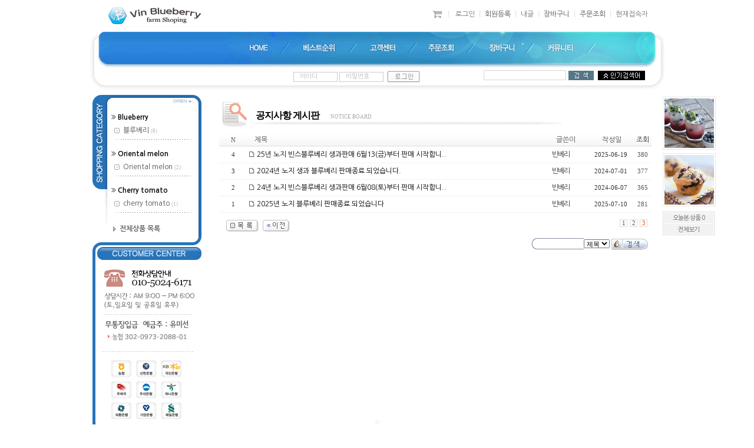

--- FILE ---
content_type: text/html
request_url: http://nojum.co.kr/technote7/board.php?board=tnshopnotice&page=2&sort=hit&command=list&command=list&page=3
body_size: 58801
content:
<!-- TECHNOTE7.2 - techshop1.2 (UTF-8) -->

<html>
<head>

 
	<meta http-equiv='Content-Type' content='text/html; charset=UTF-8'>
<meta http-equiv='X-UA-Compatible' content='IE=EmulateIE9'>
	<meta name="naver-site-verification" content="f40f9098b0b46623964ee9003615192b69e98681"/>
	<meta name="google-site-verification" content="xFYDPe76KAwIfBqrlvLN_dh4UuUYrs4hYVsQ2JKLEHg" />
	<meta name="google-site-verification" content="V57L6r9JNk_2_L5ZvmSJIPeMMArYi5neCQ6PL5KcDVo" />
	<meta http-equiv='cache-control' content='no-cache'>
	<meta http-equiv='pragma' content='no-cache'>

	<title>빈블루베리</title>

	<style type='text/css'>
	@import url(http://fonts.googleapis.com/earlyaccess/nanumgothic.css);
		body,div,td,input,form,select,textarea,pre{font-size:9pt; font-family:Nanum Gothic,Tahoma; word-break:break-all;}
		body{text-align:center; color:#333333; margin:0; background-color:#ffffff;}
		div{text-align:left;} form{margin:0; padding:0;} a,label{cursor:pointer;}
		A:link{text-decoration:none; color:#0077ff;}
		A:visited{text-decoration:none; color:#0077ff;}
		A:hover{text-decoration:none; color:#FF5005;}
	</style>

	<script language='javascript'>
		function TnT_gs_view_menu(){return;} // 에러 방지용
		function TnT_setcookie(){return;} // // 에러 방지용
	</script>

	<!-- ■ 자바스크립트,CSS 삽입됨(삭제금지) -->
	
	<script language='javascript'>
		this_url		="/technote7/board.php?board=tnshopnotice&page=3&sort=hit&command=list";
		this_skin	="./skin_board/t_shop_default";
		is_Admin	="";
		is_Member="";
		is_Category="";
		TnTimgurl="./img";
		shop_this_skin="./skin_shop/standard";
		shop_url="/technote7/board.php?board=tnshopnotice&command=shop";
		TnTpopupeffect="slide";
	</script>


			<script type='text/javascript' src='./skin_board/t_shop_default/b_script/main_script.js'></script>
			<script type='text/javascript' src='./skin_board/t_shop_default/iwindow/create_iwindow.js'></script>
		<script type='text/javascript' src='./skin_shop/standard/css_javascript/shop_default.js'></script>
<script type='text/javascript' src='./skin_shop/standard/css_javascript/shop_public.js'></script>
<link  href='./skin_shop/standard/css_javascript/shop_public.css' rel='stylesheet' type='text/css'>

</head>

<body topmargin=0 leftmargin=0>


	<!-- ■ TOP (상단) -->
	<div style="width:100%; text-align:center;">
		





<style type=text/css> 
@import url(http://fonts.googleapis.com/earlyaccess/nanumgothic.css);
	/* 상단영역 전체 */
		#s_top_area{color:#666666; text-align:center;}
		#s_top_area A:link{text-decoration:none; color:#555555;}/* 링크 글자색 */
		#s_top_area A:visited{text-decoration:none; color:#555555;}/* 방문한 링크 글자색 */
		#s_top_area A:hover{text-decoration:none; color:#555555;}/* 마우스 over 링크 글자색 */
		#s_top_area form{padding:0; margin:0;} a,label{cursor:pointer;}
		.top_text_stick{color:#e5e5e5; font-weight:bold;} /* text 메뉴 막대기*/

	/* 메인메뉴 BAR */
		#top_menu_bar_div_in{white-space:nowrap; text-align:right; white-space:nowrap; background-repeat:repeat-x;} /* BAR내부 */
		#top_menu_bar_div_in img{border-width:0; vertical-align:middle; margin:0 -2px;} /* BAR내부 이미지 버튼 */

	/* 메인메뉴 BAR 부속 레이어 */
		#s_top_area .top_menu_layer{
			width:150; position:absolute; visibility:hidden; background-color:#fffcee; padding:4px 2px 4px 5px; border:1px solid #cccccc; _border-width:1 0 0 1;
			filter:progid:DXImageTransform.Microsoft.Shadow(color=#aaaaaa,direction=135,strength=4); z-Index:100;  color:#2a2a00;
		}
		#s_top_area .top_menu_layer A{color:#2a2a00; width:100%; display:block; padding-top:6px; padding-bottom:6px; }
		#s_top_area .top_menu_layer A:visited{color:#2a2a00;}
		#s_top_area .top_menu_layer A:hover{color:#2a2a00; background-color:#f6f3dc;}
		#s_top_area .top_menu_layer img{border-width:0;}
		#s_top_area .top_fnt_7pt{font-size:7pt; font-family:Tahoma; color:#739Da7;}

	/*검색폼*/
		.top_sch_input{width:140; height:17; border:1px solid #d8d8d8; overflow:visible;}
		.top_sch_opiton{width:140; color:#888888; position:absolute; border:1px solid #aaaaaa; display:none; padding:5px 0px 2px 3px; background-color:#ffffff; filter:alpha(opacity=92); opacity:0.92; z-Index:10;}
		.font8_txt{font-size:8pt; letter-spacing:-1; color:#0082D4; font-family:Nanum Gothic;}

	/* 로그인 폼필드 */
		.fm_login_id{width:75; height:17; border:1px solid #cccccc; font-size:8pt; font-family:Tahoma; color:#666666;}
		.fm_login_pass{width:75; height:17; border:1px solid #cccccc; font-size:5pt; color:#bbbbbb;}
		.fm_login_info{width:75; height:17; border:1px solid #cccccc; font-size:8pt; font-family:Nanum Gothic; color:#bbbbbb; padding-left:10;}
		.splogoutbtn{width:70; height:16; font-size:8pt; font-family:Nanum Gothic; padding-top:3; color:#999999; border-width:0; background-color:#eaeaea; cursor:pointer;}

</style>





<script language="javascript">

	// TOP메뉴 레이어 on/off
	function top_sublayer_switch(div_id,value){
		if(typeof(div_id)!='object') div_id=document.getElementById(div_id);
		if(div_id) div_id.style.visibility=value;
	}

	// TOP메뉴 레이어 off-all
	function top_sublayer_close(){
		top_sublayer_switch('bar_sublayer_step1','hidden');
		top_sublayer_switch('bar_sublayer_step2','hidden');
	}

	// TOP메뉴 레이어 popup on
	function top_sublayer_open(btn_this,menu_id,layer_step){
		var menu_id=document.getElementById(menu_id);
		var base_id=document.getElementById('bar_sublayer_step1');
		var expn_id=document.getElementById('bar_sublayer_step2');
		if(!menu_id || !base_id || !expn_id) return;
		this_top=TnT_get_objTop(btn_this)-2;
		this_left=TnT_get_objLeft(btn_this);

		if(layer_step != 2){ // 1단계 레이어 메뉴 On
			base_id.innerHTML=menu_id.innerHTML;
			base_id.style.left=this_left;
			base_id.style.top=this_top+btn_this.height-5;     // 세로위치 
			top_sublayer_switch(base_id,'visible');
			top_sublayer_switch(expn_id,'hidden');
		}
		else{// 2단계 레이어 메뉴 On
			expn_id.innerHTML=menu_id.innerHTML;
			expn_id.style.left=this_left+143;
			expn_id.style.top=this_top-2;
			top_sublayer_switch(base_id,'visible');
			top_sublayer_switch(expn_id,'visible');
		}
	}

	// TOP메뉴 레이어 popup on - 2단계 확장
	function top_sublayer_open_step2(btn_this,menu_id){
		top_sublayer_open(btn_this,menu_id,2);
	}

	// TOP 검색옵션 레이어 on.off
	function top_shoptn_toggle(dsp_value){
		var menu_div=document.getElementById('shop_main_sh_opt');
		var input_field=document.getElementById('shop_total_search_id');
		menu_div.style.left=TnT_get_objLeft(input_field);
		menu_div.style.top=TnT_get_objTop(input_field)+20;
		if(dsp_value) menu_div.style.display=dsp_value;
		else menu_div.style.display=(menu_div.style.display=='block')?'none':'block';
	}
	// 인기검색어 클릭
	function twindow_search_rank_click(str){
		document.shop_topsch_form.shop_total_search.value=str;
		// top_shoptn_toggle('block'); 검색옵션 체크창 open
	}

</script>






<!-- top 영역 출력 시작 ################################ -->
<div id='s_top_area'>







	<!-- 최상단 테이블 -->
	<table width=920 height=50 cellpadding=0 cellspacing=0 border=0 align=center>
		<tr>

			<td>
				<!-- 좌.상단 로고 -->
				<a href='board.php?board=tnshopmain&command=shop'><img src='./skin_shop/standard/s_img/home_make/main_logo.gif' align=absmiddle border=0></a>
			</td>

			<td><!-- 중앙부분 --></td>

			<td align=right style="font-family:Nanum Gothic; font-size:9pt; color:#777777">

				<a href='board.php?board=tnshopmain&command=shop&view=2_view_cart'><img src="./skin_shop/standard/s_img/home_make/top_cart.gif" align=absmiddle border=0></a>
				<span class=top_text_stick> &nbsp;｜&nbsp; </span>

				
					<!-- 회원로그인 '안된' 상태일때 출력 -->
						<a onclick="iwindow_OPEN('iwindow_login','','','width=180,height=90')">로그인</a> <span class=top_text_stick>｜</span>
						<a href="/technote7/board.php?board=tnshopnotice&page=3&sort=hit&command=list&command=member&exe=regist_form">회원등록</a> <span class=top_text_stick>｜</span>
						<a onclick="	iwindow_MESSAGE('회원로그인 하십시오.','','','',1000)">내글</a> <span class=top_text_stick>｜</span>

				
					<!-- 항상출력 -->
					<a href='board.php?board=tnshopmain&command=shop&view=2_view_cart'>장바구니</a> <span class=top_text_stick>｜</span>
					<a href='board.php?board=tnshopmain&command=shop&view=order&exe=order_index'>주문조회</a> <span class=top_text_stick>｜</span>
					<a onclick="iwindow_OPEN('iwindow_joinlist','','','width=180,height=300,btn_grow=y')">현재접속자</a>

			</td>

		</tr>
	</table>

















	<!-- #################################################################### -->
	<!-- ## 메인메뉴 BAR 시작 ##################################################### -->


	<!-- 메뉴바 전체 길이는 width=975 으로 조절하면 된다 -->
	<table width=975 height=100 cellpadding=0 cellspacing=0  border=0 align=center style="margin:3 auto 8 auto;" onmouseout="top_sublayer_close()">

	  <tr>
		<td width=33 height=100 rowspan=2 valign=top><img src='./skin_shop/standard/s_img/home_make/main_bar_left.gif'></td>
		<td height=64 align=right valign=top id='top_menu_bar_div_in' background="./skin_shop/standard/s_img/home_make/main_bar_blank.gif">



		<!-- ▨ 1, HOME ######### -->
		<a href='board.php?board=tnshopmain&command=shop'><img src='./skin_shop/standard/s_img/home_make/main_bar_home.gif' onmouseover="top_sublayer_open(this,'menufor_home')"></a>



		<!-- ▨ 2, 베스트순위 ######### -->
		<img src='./skin_shop/standard/s_img/home_make/main_bar_best.gif' onmouseover="top_sublayer_open(this,'menufor_best')">

			<!-- [파라메타 참고]
					index_func_num= [0:설정대로, 1:목록, 2:앨범, 3:카탈로그]
					sort=[정렬기준 필드명]
			-->
			<div id='menufor_best' style='display: none;' class="top_menu_layer">
				<a href="board.php?board=tnshopmain&command=shop&view=2_view_list&index_func_num=0&sort=gs_cnt_sale"><img src='./skin_shop/standard/s_img/icon/arrow9.gif'> 판매순위</a>
				<a href="board.php?board=tnshopmain&command=shop&view=2_view_list&index_func_num=0&sort=gs_cnt_hit"><img src='./skin_shop/standard/s_img/icon/arrow9.gif'> 조회순위</a>
				<a href="board.php?board=tnshopmain&command=shop&view=2_view_list&index_func_num=0&sort=gs_price"><img src='./skin_shop/standard/s_img/icon/arrow9.gif'> 가격순</a>
				<a href="board.php?board=tnshopmain&command=shop&view=2_view_list&index_func_num=0&sort=gs_cnt_feel"><img src='./skin_shop/standard/s_img/icon/arrow9.gif'> 품질만족도 순위</a>
				<!-- a href="board.php?board=tnshopmain&command=shop&view=2_view_list&index_func_num=0&sort=gs_dcm"><img src='./skin_shop/standard/s_img/icon/arrow9.gif'> 회원할인액순</a -->
				<a href="board.php?board=tnshopmain&command=shop&view=2_view_list&index_func_num=0&sort=gs_point"><img src='./skin_shop/standard/s_img/icon/arrow9.gif'> 적립포인트순</a>
				<a href="board.php?board=tnshopmain&command=shop&view=2_view_list&index_func_num=0&sort=gs_cnt_opn"><img src='./skin_shop/standard/s_img/icon/arrow9.gif'> [상품평] 글등록순</a>
				<a href="board.php?board=tnshopmain&command=shop&view=2_view_list&index_func_num=0&sort=gs_cnt_ask"><img src='./skin_shop/standard/s_img/icon/arrow9.gif'> [Q & A] 글등록순</a>
				<a href="board.php?board=tnshopmain&command=shop&view=2_view_list&index_func_num=0&sort=gs_cmpny"><img src='./skin_shop/standard/s_img/icon/arrow9.gif'> 제조사별</a>
				<a href="board.php?board=tnshopmain&command=shop&view=2_view_list&index_func_num=0&sort=gs_brand"><img src='./skin_shop/standard/s_img/icon/arrow9.gif'> 브랜드별</a>
			</div>




		<!-- ▨ 3, 고객센타 ######### -->
		<img src='./skin_shop/standard/s_img/home_make/main_bar_center.gif' onmouseover="top_sublayer_open(this,'menufor_client')">

			<div id='menufor_client' style='display:none;'>
				<a href='board.php?board=tnshopnotice'><img src='./skin_shop/standard/s_img/icon/arrow9.gif'> 공지사항</a>
				<a href='board.php?board=tnshopfaq'><img src='./skin_shop/standard/s_img/icon/arrow9.gif'> 블루베리 레시피</a>
				<a href='board.php?board=tnshopqna'><img src='./skin_shop/standard/s_img/icon/arrow9.gif'> 질문.답변 Q&A</a>
				<a href='board.php?board=tnshopmain&command=shop&view=9_help&exe=req_write_form2'><img src='./skin_shop/standard/s_img/icon/arrow9.gif'> 1:1 문의, 요청</a>
			</div>



		<!-- ▨ 4, 주문조회 ######### -->
		<img src='./skin_shop/standard/s_img/home_make/main_bar_search.gif' onmouseover="top_sublayer_open(this,'menufor_order')">

			<div id='menufor_order' style='display:none;'>
				<a href='board.php?board=tnshopmain&command=shop&view=order&exe=order_index'><img src='./skin_shop/standard/s_img/icon/arrow9.gif'> 주문내역 보기</a>
				<a href='board.php?board=tnshopmain&command=shop&view=6_public_order&exe=order_search'><img src='./skin_shop/standard/s_img/icon/arrow9.gif'> 주문정보 찾기</a>
			</div>



		<!-- ▨ 5, 장바구니 ######### -->
		<img src='./skin_shop/standard/s_img/home_make/main_bar_basket.gif' onmouseover="top_sublayer_open(this,'menufor_basket')">

			<div id='menufor_basket' style='display:none;'>
				<a href='board.php?board=tnshopmain&command=shop&view=2_view_cart'><img src='./skin_shop/standard/s_img/icon/arrow9.gif'> 장바구니 계산 <span class=top_fnt_7pt>(<b>0</b>)</span></a>
				<a href='javascript:void(0)' onclick="twindow_OPEN('twindow_cart','target_a','','move_top=30,move_left=-430,slide=top,slide_out=9')"><img src='./skin_shop/standard/s_img/icon/arrow9.gif'> 장바구니 포켓 <span class=top_fnt_7pt>(<b>0</b>)</span></a>
				<a href='javascript:void(0)' onclick="twindow_OPEN('twindow_wish','thisid_wish','','move_top=30,move_left=-430,slide=top,slide_out=9')"><img src='./skin_shop/standard/s_img/icon/arrow9.gif'> 상품 보관함 <span class=top_fnt_7pt>(<b>0</b>)</span></a>
				<a href='javascript:void(0)' onclick="twindow_OPEN('twindow_pass','target_a','','move_top=30,move_left=-430,slide=top,slide_out=9')"><img src='./skin_shop/standard/s_img/icon/arrow9.gif'> 오늘본 상품 <span class=top_fnt_7pt>(<b>0</b>)</span></a>
			</div>





		<!-- ▨ 4, 커뮤니티 ######### -->
		<img src='./skin_shop/standard/s_img/home_make/main_bar_camu.gif' onmouseover="top_sublayer_open(this,'menufor_community')">

			<div id='menufor_community' style='display:none;'>
				<a href='board.php?board=tnshopfree'><img src='./skin_shop/standard/s_img/icon/arrow9.gif'> 자유 게시판</a>				
				<a href='board.php?board=tnshopmain&command=shop&view=6_public_paper&exe=main_link_uboard&tab_default=1'><img src='./skin_shop/standard/s_img/icon/arrow9.gif'> 사용후기, 상품평</a>
				<a href='board.php?board=tnshopmain&command=shop&view=6_public_paper&exe=main_link_uboard&tab_default=2'><img src='./skin_shop/standard/s_img/icon/arrow9.gif'> 상품별 질문답변</a>
				<a href='board.php?board=youphoto'><img src='./skin_shop/standard/s_img/icon/arrow9.gif'> 빈베리 영상소개</a>
			</div>






		<img src='./skin_shop/standard/s_img/home_make/main_bar_end.gif'>



		</td>
		<td width=33 height=100 rowspan=2 valign=top><img src='./skin_shop/standard/s_img/home_make/main_bar_right.gif'></td>
	</tr>
	<tr>
		<td height=36 align=right background="./skin_shop/standard/s_img/home_make/main_bar_shadow.gif">
			


			<table width=100% cellpadding=0 cellspacing=0 border=0>
			  <tr>
				<td width=10><img src='./skin_shop/standard/s_img/home_make/main_bar_shadow.gif' height=36 align=absmiddle></td>
				<td width=520 align=right valign=top style='padding-top:3;'>



					

						<!-- ########## ▨ 로그인폼 (로그인 하지 않았을때 출력됨) ################### -->
						<form name='iTnTspLoginForm' method='post' action='member.php' onsubmit="if(!this.m_id.value || !this.m_pass.value) return false;">
							<input type=hidden name='mboard' value="memberboard">
							<input type=hidden name='exe' value='login_act'>
							<input type=hidden name='login_after_url' value="/technote7/board.php?board=tnshopnotice&command=shop"> <!-- 로그인후 출력될 페이지 주소 -->
							<input type=hidden name=target value=''>
							<input type=hidden name='rmb_pass' value=0>
							<input type='text' name='m_id' value='' class=fm_login_id>
							<input type='text' name='m_id_rest' value='아이디' class=fm_login_info readonly onclick="org_login_field_view(this,'m_id')" style='display:none;'>
							<input type='password' name='m_pass' value='' class=fm_login_pass>
							<input type='text' name='m_pass_rest' value='비밀번호' class=fm_login_info readonly onclick="org_login_field_view(this,'m_pass')" style='display:none;'>
							<input type=image src="./skin_shop/standard/s_img/button/login.gif" align=absmiddle border=0 hspace=3>
						</form>
							<script language="javascript">
								function info_login_field_view(){
									var loginform=document.iTnTspLoginForm;
									if(loginform.m_id.value==''){loginform.m_id.style.display='none'; loginform.m_id_rest.style.display='inline';}
									if(loginform.m_pass.value==''){loginform.m_pass.style.display='none'; loginform.m_pass_rest.style.display='inline';}
								}
								function org_login_field_view(hidden_this,org_field_name){
									var chg_field=eval('document.iTnTspLoginForm.'+org_field_name);
									hidden_this.style.display='none';
									chg_field.style.display='inline';
									chg_field.focus();
								}
								setTimeout("info_login_field_view()",500);
							</script>
						<!-- ######################################################### -->


					



				</td>
				<td align=right valign=top style="padding-top:2;">


					<!-- ########### 검색폼 시작 ########### -->
					<form name='shop_topsch_form' method='post' action="board.php?board=tnshopmain&command=shop" onsubmit="if(this.shop_total_search.value.length<2) return false;">
						<input type=hidden name='view' value='6_public_paper'><!-- 폴더명 -->
						<input type=hidden name='exe' value='main_top_global_search'><!-- 출력파일명 -->
						<input type=hidden name='linkstep' value="1">
						<input type=text name='shop_total_search' id='shop_total_search_id' onclick="top_shoptn_toggle()" value="" class=top_sch_input>
						<input type=image src='./skin_shop/standard/s_img/button/search.gif' align=absmiddle hspace=1 onmouseover="balloon_on('검색실행',this,-20,0)" onmouseout=balloon_off()>&nbsp;
						 <img src="./skin_shop/standard/s_img/button/search_rank.gif" align=absmiddle
							 onmouseover="balloon_on('인기검색어',this,-20,0)" onmouseout=balloon_off() style='cursor:pointer;'
							 onclick="twindow_OPEN('twindow_search_rank','srnk','board=tnshopmain','move_top=0,move_left=0,slide=top,slide_out=10')">

						<div id='shop_main_sh_opt' class=top_sch_opiton>
							<img src='./skin_shop/standard/s_img/button/tic_close.gif' align=right onclick="top_shoptn_toggle()" style='cursor:pointer;' hspace=5>
							<b>&nbsp;상품 검색</b><br>
							<input type=checkbox name='GodKey[gs_name]' checked value=1 id='labgs_name'> <label for='labgs_name'>상품명</label><br>
<input type=checkbox name='GodKey[gs_txt_body]' checked value=1 id='labgs_txt_body'> <label for='labgs_txt_body'>상세정보</label><br>
<input type=checkbox name='GodKey[gs_txt_info]'  value=1 id='labgs_txt_info'> <label for='labgs_txt_info'>요약정보</label><br>
<input type=checkbox name='GodKey[gs_cmpny]'  value=1 id='labgs_cmpny'> <label for='labgs_cmpny'>제조사</label><br>
<input type=checkbox name='GodKey[gs_brand]'  value=1 id='labgs_brand'> <label for='labgs_brand'>브랜드</label><br>
<input type=checkbox name='GodKey[gs_native]'  value=1 id='labgs_native'> <label for='labgs_native'>원산지</label><br>
<input type=checkbox name='GodKey[gs_model]'  value=1 id='labgs_model'> <label for='labgs_model'>모델명</label><br>
<hr size=1 width=90% noshade color=#e5e5e5 align=left><b>&nbsp;게시판 검색</b><br>
<input type=checkbox name='BdName[tnshopfaq]' checked value=1 id='labtnshopfaq'> <label for='labtnshopfaq'>F A Q</label><br>
<input type=checkbox name='BdName[tnshopqna]' checked value=1 id='labtnshopqna'> <label for='labtnshopqna'>Q & A</label><br>
<input type=checkbox name='BdName[tnshopnotice]'  value=1 id='labtnshopnotice'> <label for='labtnshopnotice'>공지사항</label><br>
<input type=checkbox name='UbKey[1]'  value=1 id='lab1'> <label for='lab1'>&lt;상품별&gt;상품평</label><br>
<input type=checkbox name='UbKey[2]'  value=1 id='lab2'> <label for='lab2'>&lt;상품별&gt;Q/A</label><br>
						</div>

					</form>
					<!-- ########### 검색폼 끝 ########### -->



				</td>
			  </tr>
			</table>





		</td>
	  </tr>
	</table>
	<!-- ## 메인메뉴 BAR 끝 ################################################### -->
	<!-- ################################################################# -->












	<!-- 메인메뉴 -> 1단계  sub 레이어 -->
	<div id='bar_sublayer_step1' class='top_menu_layer' onmouseover="top_sublayer_switch(this,'visible')" onmouseout="top_sublayer_close()"></div>

	<!-- 메인메뉴 -> 2단계 sub 레이어 -->
	<div id='bar_sublayer_step2' class='top_menu_layer' onmouseover="top_sublayer_switch(this,'visible'); top_sublayer_switch('bar_sublayer_step1','visible')" onmouseout="top_sublayer_close()"></div>




</div>
<!-- top 영역 출력 끝 ################################ -->


	</div>




	<!-- ■  MIDDLE (중앙) -->
	<table width=966 cellpadding=0 cellspacing=0 border=0 align=center>
		<tr align=center>

			<!-- ▨ MIDDLE (좌측) -->
			<td width=185 valign=top>
				



<style type=text/css>
@import url(http://fonts.googleapis.com/earlyaccess/nanumgothic.css);

	/* 좌측메뉴 영역 */
		.shop_left_area{color:#444444;}/* 상품코너 분류 메뉴 */
		.shop_left_area A:link{text-decoration:none; color:#444444;}/* 링크 글자색 */
		.shop_left_area A:visited{text-decoration:none; color:#444444;}/* 방문한 링크 글자색 */
		.shop_left_area A:hover{text-decoration:none; color:#444444;}/* 마우스 over 링크 글자색 */
		.shop_left_area form{padding:0; margin:0;} a,label{cursor:pointer;}

	/* 상품코너(카테고리) 분류 주 메뉴 */
		.shop_menu_cell{padding:9 0 8 10; background:url('./skin_shop/standard/s_img/public/sky_dot_line.gif') no-repeat 8px bottom;} /* 셀 전체적용 */
		.shop_menu_act{color:#C57975; font-weight:bold;} /* 현재 출력활성 상태인 메뉴 글자 */

		.shop_menu_def_top{color:#525252;} /* 최상위 단계 메뉴 */
		.shop_menu_def_sub{color:#525252;} /* 하위 단계 메뉴 */
		.shop_menu_cnt{font-size:7pt; font-family:Tahoma; color:#b5b5b5;} /* 상품등록 숫자 */

		.shop_menu_sect_div{padding:18 0 0 5; text-align:left; color:#000000;  vertical-align: middle; font-weight:bold;} /* 매장분류 팻말 div */
		.shop_menu_lock_top{color:#cccccc; font-weight:bold;} /* '잠금' 상태 최상위 메뉴 */
		.shop_menu_lock_sub{color:#cccccc;} /* '잠금' 상태 하위메뉴 */
		.shop_menu_lock_cnt{font-size:7pt; font-family:Tahoma; color:#b5b5b5;} /* '잠금' 상태 상품등록 숫자 */
		.shop_menu_chbtn{cursor:pointer;}/* 메뉴 우.상단 버튼 (펼치기/접기) */

	/* 상품코너 분류 하위 메뉴(팝업 레이어) */
		#shop_left_sub_layer{width:160; background-color:#508AC0; white-space:nowrap; color:#202020; position:absolute; padding:4 4 0 4; filter:alpha(opacity=90); opacity:0.90; z-Index:10;}
		.shop_left_sub_title{padding:0 0 2 7; font:bold 8pt Nanum Gothic; color:#eeeefa;} /* 타이틀 */
		.shop_left_sub_inner{padding:5 2 5 5; background-color:#ffffff;} /* 내부 */
		.shop_left_sub_sect{padding:3 0 0 3; margin:2 0 0 0; font-size:8pt; font-family:Nanum Gothic; color:#555555; font-weight:bold;} /* 매장분류 팻말 div */
		.shop_left_sub_cell{padding:4; color:#555555; cursor:pointer;} /* 기본 셀 */
		.shop_left_sub_lock{padding:4; color:#999999; cursor:default;} /* '잠금' 셀 */
		.shop_left_sub_cnt{font-size:7pt; font-family:Tahoma;}/* 상품등록 숫자 */

</style>



<script language="javascript">

	shop_this_skin='./skin_shop/standard'; // 스킨적용 폴더 url
	this_corner=''; // 현재 출력 상품코너 번호
	this_board='tnshopnotice'; // 보드명
	mzn_open_all=""; // 전체펄침 모드
	mzn_off_layer=""; // 팝업레이어 모드

	CORNER_no=[]; // 상품코너 번호
	CORNER_uid=[]; // 상품코너 정렬key
	CORNER_name=[]; // 상품코너명
	CORNER_icon=[]; // 상품코너 아이콘 gif 파일명
	CORNER_lock=[]; // 잠금 코너
	CORNER_cnt=[]; // 코너별 상품수
	CORNER_sect=[]; // 매장분류 팻말
	  CORNER_no['25']='11';  CORNER_uid['11']='25';  CORNER_name['25']='블루베리';  CORNER_cnt['25']='6';  CORNER_sect['25']='Blueberry';   CORNER_no['5']='16';  CORNER_uid['16']='5';  CORNER_name['5']='Oriental melon';  CORNER_cnt['5']='2';  CORNER_sect['5']='Oriental melon';   CORNER_no['9']='20';  CORNER_uid['20']='9';  CORNER_name['9']='cherry tomato';  CORNER_cnt['9']='1';  CORNER_sect['9']='Cherry tomato';   CORNER_no['14']='21';  CORNER_uid['21']='14';  CORNER_name['14']='블루베리 묘목';  CORNER_lock['14']='1';  CORNER_sect['14']='묘목';   CORNER_no['18']='22';  CORNER_uid['22']='18';  CORNER_name['18']='피트모스';  CORNER_lock['18']='1';  CORNER_sect['18']='피트모스';   CORNER_no['19']='2211';  CORNER_uid['2211']='19';  CORNER_name['19']='반지';  CORNER_icon['19']='user_ico23.gif';  CORNER_lock['19']='1';   CORNER_no['20']='2212';  CORNER_uid['2212']='20';  CORNER_name['20']='귀걸이';  CORNER_lock['20']='1';   CORNER_no['21']='2213';  CORNER_uid['2213']='21';  CORNER_name['21']='목걸이';  CORNER_lock['21']='1';   CORNER_no['22']='23';  CORNER_uid['23']='22';  CORNER_name['22']='숨겨진 코너1';  CORNER_icon['22']='user_ico8.gif';  CORNER_lock['22']='1';  CORNER_sect['22']='관리용';   CORNER_no['23']='24';  CORNER_uid['24']='23';  CORNER_name['23']='숨겨논 코너2';  CORNER_icon['23']='user_ico8.gif';  CORNER_lock['23']='1';  CORNER_cnt['25']='6';  CORNER_cnt['5']='2';  CORNER_cnt['9']='1';  // 캐쉬에서 상품코너 분류 배열 가져옴
	CORNER_no['dd']='dd'; // foot 마감

	//##################
	// 특정 상품코너(카테고리)의 출력을 차단하려면 이렇게 CORNER_no[번호]=0; 을 해주면 됨.
		//CORNER_no[4]=0;
		//CORNER_no[5]=0;
	//##################


	// 이하 funnction 들은 외부 파일로 분리시키고 <script src=...> 로 연결해 줘도 됨

	// 좌측 주메뉴 html (관리설정에서 생성한 '상품코너' 분류 메뉴를 출력)
	function exec_insert_menu_list(insert_div_id){

		var link_corner='';
		var link_uid_len;
		var next_uid_len;
		var left_margin;
		var hide_menu_div_id='';
		var r_arrow_id='';
		var skip_uid='';
		var MENU_HTM='';

		var tmp_join_uid="25,5,9,14,18,19,20,21,22,23";
		corner_sort_array=tmp_join_uid.split(',');
		corner_sort_array.push('dd');

		//for(next_corner in CORNER_no){        // IE
		for(i in corner_sort_array){ next_corner=corner_sort_array[i];       // Crome,Safari,Firefox

				if(!link_corner){link_corner=next_corner; continue;}
				link_uid_len=CORNER_no[link_corner].length;
				next_uid_len=CORNER_no[next_corner].length;
				hide_menu_div_id='lefthide_'+CORNER_no[link_corner];
				r_arrow_id='r_arrow_'+link_corner;
				left_margin=(link_uid_len>2)?link_uid_len*5:2;
				if(skip_uid && !CORNER_no[link_corner].match('^'+skip_uid)) skip_uid='';
				if(CORNER_lock[link_corner]) skip_uid=CORNER_no[link_corner];
				if(skip_uid) MENU_HTM+="<div style='display:none;'>";

				 // 다음 출력 대상이 하위레벨일때
				else if(link_uid_len<next_uid_len && !CORNER_lock[next_corner]){
						if(CORNER_sect[link_corner]) MENU_HTM+="<div class=shop_menu_sect_div style='margin-left:"+left_margin+";' onmouseover=left_menulayer_popup(0,'close')><img src="+shop_this_skin+"/s_img/icon/arrow25.gif align=absmiddle> "+CORNER_sect[link_corner]+"</div>";
						MENU_HTM+="<div class=shop_menu_cell style='margin-left:"+left_margin+";' onmouseover=left_menulayer_popup('"+link_corner+"')>";
						MENU_HTM+="<img src="+shop_this_skin+"/s_img/icon/arrow9.gif id='"+r_arrow_id+"' align=right>";
						MENU_HTM+="<img src="+shop_this_skin+"/s_img/button/z_03.gif id='img_"+hide_menu_div_id+"' align=absmiddle onclick=menu_left_sub_on(this,'"+hide_menu_div_id+"') style='cursor:pointer;'>";
				}
				 //다음 출력 대상이 상위레벨 or 동일한 레벨 일때
				else{
						if(CORNER_sect[link_corner]) MENU_HTM+="<div class=shop_menu_sect_div style='margin-left:"+left_margin+";' onmouseover=left_menulayer_popup(0,'close')><img src="+shop_this_skin+"/s_img/icon/arrow25.gif align=absmiddle> "+CORNER_sect[link_corner]+"</div>";
						MENU_HTM+="<div class=shop_menu_cell style='margin-left:"+left_margin+";' onmouseover=left_menulayer_popup(0,'close')>";
						MENU_HTM+="<img src="+shop_this_skin+"/s_img/button/z_01.gif border=0 align=absmiddle>";
				}

				// 상폼코너 설정에서 지정한 코너별 아이콘을 출력하려면 이 코드를 적용
					//MENU_HTM+=" <img src="+TnTimgurl+"/shop/folder_set/";
					//MENU_HTM+=CORNER_icon[link_corner]?CORNER_icon[link_corner]:'folder5.gif';
					//MENU_HTM+=" border=0 align=absmiddle>";

				// '잠금' 코너일때
				if(CORNER_lock[link_corner]){
					MENU_HTM+="&nbsp;&nbsp;<a style='cursor:default;'>";
					if(link_uid_len<3) MENU_HTM+="<span class=shop_menu_lock_top>";
					else MENU_HTM+="<span class=shop_menu_lock_sub>";
					if(this_corner==link_corner) MENU_HTM+="<span class=shop_menu_act>";
					else MENU_HTM+="<span>";
					MENU_HTM+=CORNER_name[link_corner]+"</span></span></a>";
					if(CORNER_cnt[link_corner]) MENU_HTM+=" <span class=shop_menu_lock_cnt>("+CORNER_cnt[link_corner]+")</span>"; // 상품등록수
				}
				// '오픈' 코너일때
				else{
					MENU_HTM+="&nbsp;&nbsp;<a href="+shop_url+"&corner="+link_corner+">";
					if(link_uid_len<3) MENU_HTM+="<span class=shop_menu_def_top>";
					else MENU_HTM+="<span class=shop_menu_def_sub>";
					if(this_corner==link_corner) MENU_HTM+="<span class=shop_menu_act>";
					else MENU_HTM+="<span>";
					MENU_HTM+=CORNER_name[link_corner]+"</span></span></a>";
					if(CORNER_cnt[link_corner]) MENU_HTM+=" <span class=shop_menu_cnt>("+CORNER_cnt[link_corner]+")</span>"; // 상품등록수
				}

				// 다음 출력 대상이 하위레벨 일때
				if(link_uid_len<next_uid_len){
						MENU_HTM+="</div><div id='"+hide_menu_div_id+"' style='display:none;'>";
				}
				// 다음 출력 대상이 상위 레벨 일때
				else if(link_uid_len>next_uid_len){
						close_step=(link_uid_len-next_uid_len)/2;
						for(s=0; s<=close_step; ++s) MENU_HTM+="</div>";
				}
				// 다음 출력 대상이 동일한 레벨일때
				else MENU_HTM+="</div>";

				link_corner=next_corner;
		} // for

		document.getElementById(insert_div_id).innerHTML=MENU_HTM; // HTML insert

		// 특정코너 출력 상태일때 글자색표시+화살표색상
		if(this_corner && CORNER_no[this_corner]){
			corner_top_num=CORNER_no[this_corner].substr(0,2);
			for(i in CORNER_no){
				if(CORNER_no[i].substr(0,2)==corner_top_num){
					menu_left_sub_on(document.getElementById('img_lefthide_'+CORNER_no[i]),'lefthide_'+CORNER_no[i]);
					if(i==this_corner) break;
				}
			}
		}

		if(mzn_open_all) mzn_munu_folding_ch('block'); // 펼침상태

	} // end exec_insert_menu_list()


	// 전체 분류 펼침/닫음
	function mzn_munu_folding_ch(disp){
		var is_divsubmenu,is_imgsubmenu;
		var icon_now=(disp=='block')?'z_03.gif':'z_02.gif';
		var icon_new=(disp=='block')?'z_02.gif':'z_03.gif';
		for(i in CORNER_no){
			is_divsubmenu=document.getElementById('lefthide_'+CORNER_no[i]);
			if(!is_divsubmenu) continue;
			is_divsubmenu.style.display=disp;
			is_imgsubmenu=document.getElementById('img_lefthide_'+CORNER_no[i]);
			if(!is_imgsubmenu) continue;
			is_imgsubmenu.src=is_imgsubmenu.src.replace(icon_now,icon_new);
		}
	}


	//하위메뉴 open
	function menu_left_sub_on(btn_this,div_id){
		div_id=document.getElementById(div_id);
		if(!div_id) return;
		if(div_id.style.display=='none'){
			div_id.style.display='block';
			if(btn_this) btn_this.src=btn_this.src.replace(/z_03.gif/,'z_02.gif');
		}
		else{
			div_id.style.display='none';
			if(btn_this) btn_this.src=btn_this.src.replace(/z_02.gif/,'z_03.gif');
		}
	}


	// 하위 메뉴 팝업 레이어(우측 화살표 아이콘 위치를 기준점으로함)
	function left_menulayer_popup(corner_num,close){
		// return;    // 레이어 메뉴 안뜨게 하려면 여기에 return ; 을 삽입.
		if(mzn_off_layer) return;
		var space_cnt,temp_html,skip_uid;
		var arrow_img=document.getElementById('r_arrow_'+corner_num); // 메뉴 우측 화살표 아이콘을 출력위치를 기준으로 한다.
		//if(typeof(before_actimg)!='undefined' && before_actimg) before_actimg.src=before_actimg.src.replace('arrow10.gif','arrow9.gif');
		before_actimg=arrow_img;
		var viewer_div=document.getElementById('shop_left_sub_layer');
		if(!viewer_div){
			viewer_div=document.createElement('div');
			viewer_div.setAttribute('id','shop_left_sub_layer');
			document.body.appendChild(viewer_div);
		}
		if(close=='close'){	viewer_div.style.display='none'; return; }
		viewer_div.style.zIndex=++iwinzidx;
		//arrow_img.src=arrow_img.src.replace('arrow9.gif','arrow10.gif');
		if(typeof(before_actnum)!='undefined' && before_actnum==corner_num && viewer_div.style.display!='none') return;
		before_actnum=corner_num;
		viewer_div.style.left=TnT_get_objLeft(arrow_img)+arrow_img.width;
		viewer_div.style.top=TnT_get_objTop(arrow_img)-33; // top위치
		viewer_div.style.display='';
		temp_html="<div class=shop_left_sub_title onmouseover=left_menulayer_popup('"+corner_num+"') onmouseout=left_menulayer_popup(0,'close')>";
		// temp_html+="<a onclick=left_menu_layer_off()><img src="+shop_this_skin+"/s_img/public/sky_toc_close3.gif align=right border=0></a>"; // 레이어 종료 버튼
		temp_html+=CORNER_name[corner_num]+"</div>";
		temp_html+="<div class=shop_left_sub_inner onmouseover=left_menulayer_popup('"+corner_num+"') onmouseout=left_menulayer_popup(0,'close')>";
			var corner_uid=CORNER_no[corner_num];
			var corner_uid_len=corner_uid.length;

			// for(num in CORNER_no){        // IE
			for(i in corner_sort_array){ num=corner_sort_array[i];       // Crome,Safari,Firefox

				if(CORNER_no[num].substr(0,corner_uid_len)!=corner_uid) continue;
				if(num==corner_num) continue;
				if(skip_uid && !CORNER_no[num].match('^'+skip_uid)) skip_uid='';
				if(CORNER_lock[num]) skip_uid=CORNER_no[num];
				if(skip_uid) continue;
				space_cnt=(CORNER_no[num].length-corner_uid_len-1)*5;
				if(CORNER_sect[num]) temp_html+="<div class=shop_left_sub_sect style='padding-left:"+space_cnt+"px;'>"+CORNER_sect[num]+"</div> "; // 매장분류 팻말
				if(CORNER_lock[num]) temp_html+="<div class=shop_left_sub_lock "; // '잠금' 코너
				else temp_html+="<div class=shop_left_sub_cell onclick=location.href='"+shop_url+"&corner="+num+"' onmouseover=this.style.backgroundColor='#f3f3f3' onmouseover=this.style.backgroundColor='' ";  // '오픈' 코너
				temp_html+=" style='padding-left:"+space_cnt+"px;'>&nbsp;";
				temp_html+="<img src="+shop_this_skin+"/s_img/icon/z_04.gif> ";
				temp_html+=CORNER_name[num]; // 상품코너명
				if(CORNER_cnt[num]) temp_html+=" <span class=shop_left_sub_cnt>("+CORNER_cnt[num]+")</span>"; // 상품등록수
				temp_html+="</div>";
			}
		temp_html+='</div>';
		temp_html+="<div onmouseover=left_menulayer_popup(0,'close') style='height:5px; font-size:1pt;'></div>";
		viewer_div.innerHTML=temp_html;
	}

	// 메뉴 우.상단 메뉴변경 버튼
	function left_menu_mod_ch(btn_this,mod){
		if(mod=='size'){// 전체메뉴
			if(mzn_open_all){// 접기
				mzn_open_all='';
				btn_this.src=btn_this.src.replace('menu2.gif','menu.gif');
				mzn_munu_folding_ch('none');
				set_SESSION('mzn_open_all','');
			}else{//펼치기
				mzn_open_all='2';
				btn_this.src=btn_this.src.replace('menu.gif','menu2.gif');
				mzn_munu_folding_ch('block');
				set_SESSION('mzn_open_all','2');
			}
		}
		else if(mod=='layer'){ // 팝업레이어
			if(mzn_off_layer){// on 으로
				mzn_off_layer='';
				btn_this.src=btn_this.src.replace('popup2.gif','popup.gif');
				set_SESSION('mzn_off_layer','');
			}else{//off 로
				mzn_off_layer='2';
				btn_this.src=btn_this.src.replace('popup.gif','popup2.gif');
				set_SESSION('mzn_off_layer','2');
			}
		}
	}

	// 팝업레이어 메뉴 완전 off
	function left_menu_layer_off(){
		mzn_off_layer='2';
		document.getElementById('shop_left_sub_layer').style.display='none';
		var btn=document.getElementById('poponoffbtn');
		if(btn) btn.src=btn.src.replace('popup.gif','popup2.gif');
		set_SESSION('mzn_off_layer','2');
	}

</script>





<!-- ############################################################## -->





<div class='shop_left_area'>



	<table width=185 cellpadding=0 cellspacing=0 border=0 align=center>
		<tr>
			<td colspan=2><img src='./skin_shop/standard/s_img/home_make/left_menu_head.gif' border=0 align=absmiddle class=shop_menu_chbtn onclick="left_menu_mod_ch(this,'size')"></td>
		</tr>
		<tr>
			<td width=25 valign=top><img src='./skin_shop/standard/s_img/home_make/left_menu_title.gif' border=0 class=shop_menu_chbtn onclick="left_menu_mod_ch(this,'size')"></td>
			<td width=160 valign=top background="./skin_shop/standard/s_img/home_make/left_menu_bg.gif">


				<!-- 상품코너(카테고리) 리스트가 삽입되는 div --> 
				<div id='insert_left_menu_div' style="padding:0 6 0 0;">
					&nbsp;
				</div>


				<div style="margin:20 0 5 10; text-align:left;" onmouseover="left_menulayer_popup(0,'close')">
					<img src='./skin_shop/standard/s_img/icon/arrow5.gif' border=0 align=absmiddle>&nbsp;
					<a href="/technote7/board.php?board=tnshopnotice&command=shop&view=2_view_list"><b><font color="#666666">전체상품 목록</font></b></a>
				</div>

			</td>
		</tr>

		<tr>
			<td colspan=2>

				<!-- CUSTOMER CENTER -->
				<img src='./skin_shop/standard/s_img/home_make/telnumber.gif' border=0 align=absmiddle usemap="#BANK_LINK">
				<map name="BANK_LINK">
					<area shape="rect" coords="32, 212, 68, 241" href="http://banking.nonghyup.com" target=_blank>
					<area shape="rect" coords="75, 212, 109, 241" href="http://ezbank.shinhan.com" target=_blank>
					<area shape="rect" coords="117, 212, 152, 241" href="http://www.kbstar.com" target=_blank>
					<area shape="rect" coords="32, 247, 66, 277" href="http://www.epostbank.co.kr" target=_blank>
					<area shape="rect" coords="74, 247, 108, 277" href="http://www.wooribank.com" target=_blank>
					<area shape="rect" coords="115, 247, 152, 277" href="http://www.hanabank.com" target=_blank>
					<area shape="rect" coords="31, 282, 67, 312" href="http://www.keb.co.kr" target=_blank>
					<area shape="rect" coords="74, 282, 111, 312" href="http://mybank.ibk.co.kr" target=_blank>
					<area shape="rect" coords="118, 282, 151, 312" href="http://scfirstbank.com" target=_blank>
				</map>

			</td>
		</tr>

	</table>

</div>



<script language="javascript">
	//  'insert_left_menu_div' 영역에 상품코너(카테고리)메뉴를 삽입한다.
	exec_insert_menu_list('insert_left_menu_div');
</script>




<!-- ############################################################## -->



<br>

<!-- 배너추가1 -->

<a href='https://www.youtube.com/channel/UCQQJ-PZ35KK2NrHzErVSs6w?view_as=subscriber' target='_blank'><img src='./skin_shop/standard/s_img/home_make/banner_left3.gif' border=0 vspace=3></a>

<br>

<!-- 배너추가2 -->
<a href='#'><img src='./skin_shop/standard/s_img/home_make/banner_left1.gif' border=0 vspace=3></a>
<!-- 배너추가3 -->
<a href='#'><img src='./skin_shop/standard/s_img/home_make/banner_left2.gif' border=0 vspace=3></a>

<!-- ############################################################## -->



<br><br>

<!-- ############################################################## -->




	
<!-- 배너추가3 -->
<a href='#'><img src='./skin_shop/standard/s_img/home_make/vinleftben2_p.gif' border=0 vspace=3></a>


<!-- ############################################################## -->

	<br>

	<!--

		본 배너는 사용허용 조건이 아니니 삭제해도 됩니다.
		테크노트 리셀러 연결방법은 테크노트 홈페이지에서 회원 로그인후
		[MyPage]→[구매,판매 내역]→[리셀러 성과 내역] 을 참조하십시오.
		단순링크를 게제하는 것만으로도 금전적 수익을 얻을 수 있습니다.
		<a href='http://www.technote.co.kr' target=_blank><img src='./skin_shop/standard/s_img/home_make/tnt_banner1.gif' border=0 vspace=7></a>
		<br>
		<a href='http://www.technote.co.kr' target=_blank><img src='./skin_shop/standard/s_img/home_make/tnt_banner3.gif' border=0 vspace=7></a>

	-->


<!-- ############################################################## -->

			</td>

			<!-- 공백삽입 -->
			<td width=15>&nbsp;&nbsp;</td>

			<!-- ▨ MIDDLE (가운데) -->
			<td valign=top>

					<!-- shop출력설정:  3, 상단에 내용 삽입 -->
					<div></div>

					<!-- ▨ 본문(삭제금지) -->
					
					<!-- ▨ 목록(삭제금지) -->
					





<!-- ★ 글목록 테이블 CSS -->
<style type='text/css'>

	A.subjectColor:link		{text-decoration:none; color:#000000;} /*글제목: 읽지 않은 글 */
	A.subjectColor:visited	{text-decoration:none; color:#a5a5a5;} /*글제목: 읽은 글 */
	A.subjectColor:hover	{text-decoration:none; color:#bb0000;} /*글제목: 마우스OVER */

	#mainIndexTable td{} /*글목록 전체 <td>*/
	.head_td			{height:22px; color:#555555; border-width:0; background-image:url('./skin_board/t_shop_default/b_img/attrib/th_bg.gif');;} 
	.head_td img	{border-width:0;}	.head_td a:link,a:visited{color:#333333;}
	.list_default		{padding-left:2px;}
	.list_check		{text-align:center; width:20px;}
	.list_no				{text-align:center; font-size:8pt; font-family:Tahoma,돋움;}
	.list_subject		{width:; word-break:break-all; padding-left:2px;}
	.font_repcnt		{color:#278BE9; font-size:7pt; font-family:Tahoma,돋움;}
	.list_name			{text-align:left; letter-spacing:-1; padding-left:2px;}
	.list_date			{text-align:center; font-size:8pt; font-family:Tahoma,돋움; width:70; padding:0 4 0 2;}
	.list_hit				{text-align:center; font-size:8pt; font-family:Tahoma,돋움; color:#555555; width:30;}
	.list_category	{text-align:center; letter-spacing:-1; padding:0 2 0 1;}
	.list_other		{text-align:center;}
	.list_wr_add		{padding-left:2px;} /*입력란 추가 생성한 <td>*/
	.list_hr_tr			{display:;}
	.list_hr_line		{height:1; background-color:#F4f3f1; padding:0; }
	.list_photo		{background-color:#ffffff; border:1px solid #f0f0f0; cursor:pointer; width:80;;}
	.list_thumbnail	{background-color:#ffffff; border:1px solid #f0f0f0; cursor:pointer; width:80;;}
	.font8pt			{font-size:8pt; font-family:돋움; color:#666666;}
	.page_number	{color:#444444; font-size:8pt; font-family:Tahoma,돋움; border:1px solid #dddddd; background-color:#ffffff; padding:0 2 0 3; margin:0 2 0 2;} /*글목록 페이지 번호*/
	#opennumber{border-bottom:2px solid #F0C2A4;} /*본문출력 상태인 글제목엔 밑줄찍~*/
	#mainbutton_td img{margin-left:7px;} /* 하단 메인버튼*/
</style>


	<!--- ★ 보드설정→[2-30] "전체 상단에 내용 삽입" --->
	<div style="text-align:left; padding-left:15; margin:10 0 0 0;">

    <img src='./skin_shop/standard/s_img/home_make/bbs_title_notice.gif' align=left><br>

    <span style='font-size:12pt; font-family:돋움; letter-spacing:-1; font-weight:bold; color:#000000;'>
        &nbsp; 공지사항 게시판
    </span> &nbsp; &nbsp;

    <span style="color:#aaaaaa; font-size:7pt; font-family:Tahoma;">
        &nbsp; NOTICE BOARD
    </span>  <br>

     <img src='./skin_shop/standard/s_img/home_make/bar1.gif' align=absmiddle>

</div>

<br>




	<!--- ★ [보드설정]→[4-30] "글목록 상단에 내용 삽입" --->
	

<div id='mainIndexDiv' style="width:96%; padding:0;">

		<!-- ★ 좌.상단 TOOL BAR(도구모음) & 버튼(각 버튼별 출력 여부는 보드설정-[4-20]에서 설정함) -->
		<table border=0 cellpadding=0 cellspacing=0 width='100%'>
			<tr>
				<td valign=bottom style='padding:0 0 1 15;'>
			</td>
				<td align=right>
									</td>
			</tr>
		</table>


		<!-- ★ 글목록 Main -->
		<table id='mainIndexTable' cellpadding=0  cellspacing=0 width='100%' border=0>
			<tbody style='background-color:#ffffff;'>
			<tr align=center style='color:#555555;'>
<td class=head_td><nobr><span class=list_no>&nbsp; &nbsp; N &nbsp; &nbsp;</span></nobr></td>
<td class=head_td align=left><nobr>&nbsp; &nbsp; 제목</nobr></td>
<td class=head_td></td>
<td class=head_td align=left>&nbsp;&nbsp; 글쓴이</td>
<td class=head_td>작성일</td>
<td class=head_td><a href='/technote7/board.php?board=tnshopnotice&page=3&sort=hit&page=1&sort=hit' onmouseover="balloon_on('조회수 정렬',this,-15,0)" onmouseout=balloon_off()>조회</a></td>
</tr>



	<tr onMouseOver=this.style.backgroundColor='#fdfdfc' onMouseOut=this.style.backgroundColor='' height='27' >


	<td class=list_no><nobr>
		4	</td>


<td class=list_subject>

	<a href='/technote7/board.php?board=tnshopnotice&page=3&sort=hit&command=body&no=43' class=subjectColor><img src='./skin_board/t_shop_default/b_img/attrib/public.gif' align=absmiddle border=0><span id=opennumber43> 25년 노지 빈스블루베리 생과판매 6월13(금)부터 판매 시작합니..</a>
</td>


<td></td>
	<td class=list_name>
		<span onclick="iwindow_OPEN('iwindow_member','n_card','no=43&thiswhere=indexName','width=255,height=133,btn_grow=y')" style='cursor:pointer'>빈베리</span>	</td>


	<td class=list_date>
		<nobr>2025-06-19</nobr>
	</td>


	<td class=list_hit>
		<nobr>380</nobr>
	</td>

</tr>


	<tr class=list_hr_tr>
		<td colspan="6" class=list_hr_line></td>
	</tr>


	<tr onMouseOver=this.style.backgroundColor='#fdfdfc' onMouseOut=this.style.backgroundColor='' height='27' >


	<td class=list_no><nobr>
		3	</td>


<td class=list_subject>

	<a href='/technote7/board.php?board=tnshopnotice&page=3&sort=hit&command=body&no=42' class=subjectColor><img src='./skin_board/t_shop_default/b_img/attrib/public.gif' align=absmiddle border=0><span id=opennumber42> 2024년 노지 생과 블루베리 판매종료 되었습니다.</a>
</td>


<td></td>
	<td class=list_name>
		<span onclick="iwindow_OPEN('iwindow_member','n_card','no=42&thiswhere=indexName','width=255,height=133,btn_grow=y')" style='cursor:pointer'>빈베리</span>	</td>


	<td class=list_date>
		<nobr>2024-07-01</nobr>
	</td>


	<td class=list_hit>
		<nobr>377</nobr>
	</td>

</tr>


	<tr class=list_hr_tr>
		<td colspan="6" class=list_hr_line></td>
	</tr>


	<tr onMouseOver=this.style.backgroundColor='#fdfdfc' onMouseOut=this.style.backgroundColor='' height='27' >


	<td class=list_no><nobr>
		2	</td>


<td class=list_subject>

	<a href='/technote7/board.php?board=tnshopnotice&page=3&sort=hit&command=body&no=40' class=subjectColor><img src='./skin_board/t_shop_default/b_img/attrib/public.gif' align=absmiddle border=0><span id=opennumber40> 24년 노지 빈스블루베리 생과판매 6월08(토)부터 판매 시작합니..</a>
</td>


<td></td>
	<td class=list_name>
		<span onclick="iwindow_OPEN('iwindow_member','n_card','no=40&thiswhere=indexName','width=255,height=133,btn_grow=y')" style='cursor:pointer'>빈베리</span>	</td>


	<td class=list_date>
		<nobr>2024-06-07</nobr>
	</td>


	<td class=list_hit>
		<nobr>365</nobr>
	</td>

</tr>


	<tr class=list_hr_tr>
		<td colspan="6" class=list_hr_line></td>
	</tr>


	<tr onMouseOver=this.style.backgroundColor='#fdfdfc' onMouseOut=this.style.backgroundColor='' height='27' >


	<td class=list_no><nobr>
		1	</td>


<td class=list_subject>

	<a href='/technote7/board.php?board=tnshopnotice&page=3&sort=hit&command=body&no=44' class=subjectColor><img src='./skin_board/t_shop_default/b_img/attrib/public.gif' align=absmiddle border=0><span id=opennumber44> 2025년 노지 블루베리 판매종료 되었습니다</a>
</td>


<td></td>
	<td class=list_name>
		<span onclick="iwindow_OPEN('iwindow_member','n_card','no=44&thiswhere=indexName','width=255,height=133,btn_grow=y')" style='cursor:pointer'>빈베리</span>	</td>


	<td class=list_date>
		<nobr>2025-07-10</nobr>
	</td>


	<td class=list_hit>
		<nobr>281</nobr>
	</td>

</tr>


	<tr class=list_hr_tr>
		<td colspan="6" class=list_hr_line></td>
	</tr>

		</table>


		<!-- ★ 글목록 하단-->
		<table border=0 cellspacing=0 cellpadding=5 width='100%' style='margin-top:7px;'>
			<tr>
				<td id='mainbutton_td'>

					<a href='/technote7/board.php?board=tnshopnotice&config=&category='><img src='./skin_board/t_shop_default/b_img/i_button/list_1.gif' align=absmiddle border=0></a><a href='/technote7/board.php?board=tnshopnotice&page=3&sort=hit&command=list&command=list&page=2'><img src='./skin_board/t_shop_default/b_img/i_button/prev.gif' align=absmiddle border=0></a>
				</td>
				<td align=right valign=top>
						<a href='/technote7/board.php?board=tnshopnotice&page=3&sort=hit&command=list&no=&command=list&page=1' class=page_number><font color=#555555>1</font></a><a href='/technote7/board.php?board=tnshopnotice&page=3&sort=hit&command=list&no=&command=list&page=2' class=page_number><font color=#555555>2</font></a><a href='/technote7/board.php?board=tnshopnotice&page=3&sort=hit&command=list&no=&command=list&page=3' class=page_number><font color=#ff5500>3</font></a> <!-- 페이지 번호 ..[1][2][3] -->
				</td>
			</tr>
			<tr>
				<td colspan=2 align=right>
					
		<form method=get name=board_searchForm action="/technote7/board.php" style='display:inline;'>
		<input type=hidden name=board value="tnshopnotice">
		<input type=hidden name=category value="">
		<input type=hidden name=config value="">
		<input type=hidden name=sort value="hit">
		<input type=hidden name=sortorder value="">
		<input type=hidden name=indextype value="">
		<input type=hidden name=indexorder value="">
		<input type=hidden name=linkstep value='1'>
		<!-- <input type=hidden name=div_e value=''> -->


				<!-- 검색어 입력란 / 검색필드 선택 풀다운 -->
				<img src='./skin_board/t_shop_default/b_img/i_button/search_round2.gif' align=absmiddle><input
				type=text name=search value=""  autocomplete=off
				style='vertical-align:top; border:1px solid #888ca5; border-width:1 0 1 0; width:80px; height:19px; overflow:visible;'><select
				 name=shwhere style='font-size:8pt; font-family:Tahoma; vertical-align:middle;'>
				<option value='subject'>제목
				<option value='tbody'>본문
				<option value='tbody_re'>댓글
				<option value='name'>이름
				<option value='mnick'>별명
				<option value='id'>&nbsp;id

	
				<option value=''>
			</select>

	<img src='./skin_board/t_shop_default/b_img/i_button/sh_top.gif' align=absmiddle style='cursor:pointer'
				onclick="iwindow_OPEN('iwindow_search_top','sht','','width=150,height=210,btn_grow=y,move_left=-170,move_top=-150')"
				onmouseover="balloon_on('인기검색어',this,-15,2)" onmouseout=balloon_off()><input type=image src='./skin_board/t_shop_default/b_img/i_button/search.gif'  align=absmiddle>

</form>

				</td>
			</tr>
		</table>

				<!--★ 로그인 상태 표시 아이콘-->
				
</div>



	<!--- ★ [보드설정]→[4-31] "글목록 하단에 내용 삽입" --->
	
	<!--- ★ 보드설정→"[2-31] 전체 하단에 내용 삽입 " --->
	       

<!------------------------------  글목록 전체구성 끝 --------------------------------------------------------------------------------->












<span id='TnTindexListMany' style='display:none'>4</span>
					<!-- shop출력설정:  4, 하단에 내용 삽입 -->
					<div></div>

			</td>

			<!-- ▨ MIDDLE (우측) -->
			<td width=1 valign=top>
				









<!-- ## 우측 슬라이딩 영역 div [시작] -->
<div id='tnt_shop_right_fix' style="width:90px; position:absolute; z-Index:1; margin-left:3;">

	<!-- ## 우측변 슬라이딩 영역 안에 뭔가 포함하려면 여기에 넣으세요## -->


	<a href='#'><img src='./skin_shop/standard/s_img/home_make/banner_right.gif' border=0 vspace=3
		onmouseover="balloon_on('우측배너1',this,0,2)" onmouseout=balloon_off()></a><br>

	<a href='#'><img src='./skin_shop/standard/s_img/home_make/banner_right2.gif' border=0 vspace=3
		onmouseover="balloon_on('우측배너2',this,0,2)" onmouseout=balloon_off()></a>




	<!-- 오늘본 상품 리스트 출력 시작############################## -->
	<!-- 이 부분만 복사해다 필요한 곳에 넣어주면 아무데서나 됩니다. -->
		<table width=88 bgcolor=#ffffff cellpadding=2 cellspacing=1 border=0 style="border:1px solid #dddddd; margin-top:6px;">
			<tr>
				<td bgcolor=#f2f2f2 align=center
				onclick="twindow_OPEN('twindow_pass','is_target_today','','move_left=-450,move_top=20,slide=bottom,slide_out=8')"
				style="font-size:8pt; font-family:Nanum Gothic; color:#666666; letter-spacing:-1;  cursor:pointer;">
					오늘본 상품 0				</td>
			</tr>

				
			<tr>
				<td bgcolor=#f2f2f2 align=center
					onclick="twindow_OPEN('twindow_pass','is_target_today','','move_left=-450,move_top=20,slide=bottom,slide_out=8')"
					style="font-size:8pt; font-family:Nanum Gothic; color:#666666; letter-spacing:-1; cursor:pointer; padding:3 0 0 0; ">
					전체보기
				</td>
			</tr>

		</table>
	<!-- 오늘본 상품 리스트 출력 끝################################ -->




</div>
<!-- ## 우측 슬라이딩 영역 div [끝] -->




<script language=javascript>
	// 슬라이딩 스크립트
	function tnt_gt_fix_continue(){
			var scroll_fix_top=document.body.scrollTop + gt_fix_top;
			gt_fix_top_move+=Math.floor((scroll_fix_top-gt_fix_top_move)/3); // 이동속도 조절은 '3' 를 변경
			if( gt_fix_top_move<gt_fix_top ) gt_fix_top_move=gt_fix_top;
			tnt__gt_fix_ob.style.top=gt_fix_top_move;
			setTimeout("tnt_gt_fix_continue()",50);
	}
	function tnt_gt_fix_start(){// 슬라이딩
			tnt__gt_fix_ob=document.getElementById('tnt_shop_right_fix'); if(!tnt__gt_fix_ob) return;
			gt_fix_top=TnT_get_objTop(tnt__gt_fix_ob);
			gt_fix_top_move=gt_fix_top;
			gt_fix_top_max=document.body.scrollHeight-tnt__gt_fix_ob.scrollHeight-gt_fix_top;
			tnt__gt_fix_ob.style.center=moveget_objCenter(tnt__gt_fix_ob);
			//tnt__gt_fix_ob.style.left=TnT_get_objLeft(tnt__gt_fix_ob); // 홈페이지가 좌측정렬일땐 이걸 적용
			setTimeout("tnt_gt_fix_continue()",10);
	}
	function moveget_objCenter(thisobj){
		if(typeof(thisobj)!='object') thisobj=document.getElementById(thisobj);
		if (thisobj.offsetParent==document.body) return thisobj.offsetCenter;
		else return thisobj.offsetCenter + moveget_objCenter(thisobj.offsetParent);
	}
	setTimeout("tnt_gt_fix_start()",1000);
</script>







			</td>

		</tr>
	</table>




	<!-- ■ BOTTOM (하단) -->
	<div style="width:100%; text-align:center;">
		


<style type=text/css>
@import url(http://fonts.googleapis.com/earlyaccess/nanumgothic.css);
	#shop_bottom_area{width:966; text-align:center; margin:30 auto 15 auto; color:#667266;}
	#shop_bottom_area A:link{text-decoration:none; color:#777777; font-size:8pt; font-family:Nanum Gothic;}/* 링크 글자색 */
	#shop_bottom_area A:visited{text-decoration:none; color:#777777; font-size:8pt; font-family:Nanum Gothic;}/* 방문한 링크 글자색 */
</style>



<div id='shop_bottom_area'>

	<table width=966 cellpadding=0 cellspacing=0 border=0>

		<tr>
			<td height=28 align=center bgcolor=#f7f7f7 style="background:url('./skin_shop/standard/s_img/home_make/bottommenu_bg.gif') no-repeat #ffffff;">
				<a href='board.php?board=tnshopmain&command=shop'>HOME</a><img src='./skin_shop/standard/s_img/home_make/foot_bar_stick.gif'>
				<a href='board.php?board=tnshophtml&command=body&no=5'>쇼핑안내</a><img src='./skin_shop/standard/s_img/home_make/foot_bar_stick.gif'>
				<a href='board.php?board=tnshophtml&command=body&no=9'>농장소개</a><img src='./skin_shop/standard/s_img/home_make/foot_bar_stick.gif'>
				<a href='board.php?board=tnshophtml&command=body&no=11'>농장위치</a><img src='./skin_shop/standard/s_img/home_make/foot_bar_stick.gif'>
				<a href='board.php?board=tnshophtml&command=body&no=10'>제휴안내</a><img src='./skin_shop/standard/s_img/home_make/foot_bar_stick.gif'>
				<a href="board.php?board=tnshophtml&command=body&no=6">서비스이용 약관</a><img src='./skin_shop/standard/s_img/home_make/foot_bar_stick.gif'>
				<a href="board.php?board=tnshophtml&command=body&no=7">개인정보 보호정책</a><img src='./skin_shop/standard/s_img/home_make/foot_bar_stick.gif'>
				<a href="board.php?board=tnshophtml&command=body&no=4">사이트맵</a>
			</td>
		</tr>

		<tr>
			<td height=15></td>
		</tr>

		<tr>
			<td align=center>
				<img src='./skin_shop/standard/s_img/home_make/bottom_wide.gif'>
			</td>
		</tr>

	</table>

</div>











<style type="text/css">
	body{
		background:url(./skin_shop/standard/s_img/home_make/blank_img.gif) fixed;
		background-repeat: no-repeat;
		background-position: center bottom;
		border-bottom:0;
	}
	#bottom_fixed_div_set{
		position:fixed;
		_position:absolute;
		bottom:0px;
		overflow:hidden;
		z-index:200;
		_top:expression(document.body.scrollTop+document.body.clientHeight-this.clientHeight);
		_left:expression(document.body.scrollLeft + document.body.clientWidth - offsetWidth);
		width:100%;
		text-align:center;
		filter:alpha(opacity=85); opacity:0.85;
		background:url('./skin_shop/standard/s_img/home_make/bottombar_bg.gif') repeat #dddddd;
		height:22;
		color:#222222;
		padding:4 0 0 0;
	}
	#bottom_fixed_div_set img{border-width:0; margin-right:2; vertidcal-align:middle;}
	#bottom_fixed_div_set A{text-decoration:none; color:#222222; font:normal 8pt Nanum Gothic;}
	#bottom_fixed_div_set A:link{text-decoration:none; color:#222222;}
	#bottom_fixed_div_set A:visited{text-decoration:none; color:#222222;}
	#cnt_rem_cart,#cnt_rem_wish,#cnt_rem_view{color:#CF4731; font:bold 7pt Tahoma;}
</style>






	</div>




	<!-- 공지창 open -->
	

	<!-- 쪽지 통보 창 open -->
	

	


</body>
</html>



















--- FILE ---
content_type: application/x-javascript
request_url: http://nojum.co.kr/technote7/skin_shop/standard/css_javascript/shop_default.js
body_size: 33463
content:
// shop_default.js
// 쇼핑몰 스킨 적용 기본 자바스크립트

// 이 소스는 가급적 수정하지 마십시오.
// 새로운 function 을 추가하려면 여기에 넣지 말고 같은 경로에 있는 'shop_public.js' 에 넣으십시오.

// 팝업 레이어 시각효과 (슬라이드=slide ,  페이드=fade , 미지정=normal)
	// 설정페이지에서 지정하게 되어 있지만 여기서 직접 지정해 줘도 됨.
	//TnTpopupeffect='slide'; // (slide, fade, normal)


//--------------------------------------------------------


// [iwindow 경로변환] 응용레이어 skin_shop/스킨명/3_plugin_iwindow/*.php
// shop_iwindow_OPEN(실행파일, iwin이름, get쿼리, 'width=,height=,left=,top=,move_left=,move_top=,btn_help=,btn_grow=,btn_close=,autoclose=1,titlebar=,new_iwin=,css_style=' ,'write_form')
function shop_iwindow_OPEN(exe, iwin_name, str_query, option_set, form_name){
	if(!Public_URL(exe)) exe=this_url+"&command=shop&plugin=3_plugin_iwindow&exe="+exe+"&"+str_query+"&clientTime="+TnT_time();
	if(form_name) exe=TnTencodeURICmp(exe)+TnTjoin_form_value(form_name);
	iwindow_OPEN(exe, iwin_name, str_query, option_set);
}


// url encodeURIComponent
function TnTencodeURICmp(url){
	var set_div;
	var q_str='';
	var url_div=url.split('?');
	var que=url.replace(url_div[0]+'?','');
	var que_div=que.split('&');
	for(i=0; i<que_div.length; ++i){
		set_div=que_div[i].split('=');
		q_str+='&'+set_div[0]+'='+encodeURIComponent(set_div[1]);
	}
	return url_div[0]+'?'+q_str+'&is_xmlhttp=1';
}


// form data
function TnTjoin_form_value(form_name){
	var el_type,el_name,el_value;
	var q_str='';
	if(!form_name) return '';
	var send_form=eval('document.'+form_name);
	var len=send_form.elements.length;
	for(i=0; i<len; ++i){
		el_type=send_form.elements[i].type;
		el_name=send_form.elements[i].name;
		el_value=send_form.elements[i].value;
		// if(send_form.elements[i].value=='') continue; // 빈값도 보냄
		if((el_type=='radio' || el_type=='checkbox') && send_form.elements[i].checked==false) continue;
		q_str+='&'+el_name+'='+encodeURIComponent(el_value);
	}
	return q_str;
}


//--------------------------------------------------
// ajax request 응용(매뉴얼->응용,확장 참조) form_name 이 있으면 해당폼값을 전송함
// twindow_OPEN(실행파일, div_id, get쿼리, 'width=,height=,left=,top=,move_left=,move_top=,css_style=',form_name,javascriptsrc,css)
function twindow_OPEN(exe,div_id,str_query,option_set,form_name,js_src,css_href,go_function){
	var layer_type,tm_evt_left,tm_evt_top,xm_obj,div_name,fdata,tmp;
	var Opt_Set=new Array();
	var OPT=TnT_option_set_chk(option_set).toLowerCase().split(',');
	for(i=0; i<OPT.length; ++i){TMP=OPT[i].split('='); Opt_Set[TMP[0]]=TMP[1];}
	if(!div_id) div_id='Twin_'+TnT_time();
	if(typeof(div_id)!='object') div_name=document.getElementById(div_id);
	else{
		div_name=div_id;
		if(div_id.id) div_id=div_id.id;
		else{div_id='Twin_'+TnT_time(); div_name.setAttribute('id',div_id);}
	}
	if(!div_name){
		div_name=document.createElement('div');
		div_name.setAttribute('id',div_id);
		document.body.appendChild(div_name);
		if(!Opt_Set['left'] && !Opt_Set['move_left']) Opt_Set['move_left']=8;// default left
		if(!Opt_Set['top'] && !Opt_Set['move_top']) Opt_Set['move_top']=8;// default top
		layer_type=1;
		back_mem_html='create_new_elem';
	}
	else 	back_mem_html=div_name.innerHTML;
	back_mem_elem=div_name;

	if(js_src) include__javascript(js_src);
	if(css_href) include__stylecss(css_href);

	if(Opt_Set['slide']){div_name.style.display='none'; layer_type=1;}
	else if(div_name.style.display!='inline') div_name.style.display='block';
	if(Opt_Set['css_style']) div_name.style.cssText=div_name.style.cssText+'; '+Opt_Set['css_style']; // css
	if(Opt_Set['width']>1) div_name.style.width=Opt_Set['width'];
	if(Opt_Set['height']>1) div_name.style.height=Opt_Set['height'];
	if(Opt_Set['left']>=1) {layer_type=1; div_name.style.left=Opt_Set['left'];}
	if(Opt_Set['top']>=1) {layer_type=1; div_name.style.top=Opt_Set['top'];}
	if(Opt_Set['move_left'] || Opt_Set['move_top']){
		layer_type=1;
		if(this_browser=='n'){
			tm_evt_top=ns_pageY();
			tm_evt_left=ns_pageX();
		}
		else{
			tm_evt_top=ie_clientY() + document.body.scrollTop;
			tm_evt_left=ie_clientX() + document.body.scrollLeft;
		}
		if(Opt_Set['move_left']) div_name.style.left=tm_evt_left+parseInt(Opt_Set['move_left']);
		if(Opt_Set['move_top']) div_name.style.top=tm_evt_top+parseInt(Opt_Set['move_top']);
		if(parseInt(div_name.style.left) < 1) div_name.style.left=5;
		if(parseInt(div_name.style.top) < 1) div_name.style.top=5;
	}
	if(layer_type){
		div_name.style.position='absolute';
		div_name.style.visibility='visible';
		div_name.style.zIndex=++iwinzidx;
	}
	str_query=(str_query)?TnT_queryEncode(str_query):'';

	if(!Public_URL(exe)) exe=TnT_urlEncode(this_url)+"&plugin=3_plugin_twindow&exe="+exe; // 게시판과 다르게 변경한 부분
	else exe=TnT_urlEncode(exe);
	if(!exe.match(/\?/)) exe+='?';
	if(!exe.match(/command=shop/)) exe+='&command=shop';
	exe=exe+'&'+str_query+'&this_div='+div_id+'&is_xmlhttp=1&clientTime='+TnT_time();
	xm_obj = TnT_xmlRequest();
	xm_obj.open("POST",exe,true);
	xm_obj.setRequestHeader('Content-Type','application/x-www-form-urlencoded;charset=utf-8');
	xm_obj.onreadystatechange = function(){
		if(xm_obj.readyState == 4){
			if(go_function) eval(go_function)(div_name,xm_obj.responseText);
			else div_name.innerHTML=xm_obj.responseText;
			//--------------------------- left,top control
			var sub_div=document.getElementById(div_id+'_sub');
			if(sub_div && div_name.style.position=='absolute' && parseInt(sub_div.style.width)>50){
				if(parseInt(sub_div.style.zoom)>100){
					var zm_w=parseInt(sub_div.style.width)*parseInt(sub_div.style.zoom)/100;
					var zm_h=parseInt(sub_div.style.height)*parseInt(sub_div.style.zoom)/100;
				}
				else{
					var zm_w=parseInt(sub_div.style.width);
					var zm_h=parseInt(sub_div.style.height);
				}
				var W_all=parseInt(div_name.style.left)+zm_w+25;
				var H_all=parseInt(div_name.style.top)+zm_h+50;
				var W_sc=document.body.clientWidth + document.body.scrollLeft;
				var H_sc=document.body.clientHeight + document.body.scrollTop;
				if(W_all>W_sc) div_name.style.left=(W_sc-zm_w-25>1)?(W_sc-zm_w-25):1;
				if(H_all>H_sc) div_name.style.top=(H_sc-zm_h-50>1)?(H_sc-zm_h-50):1;
			} //-------------------------- left,top control
			if(Opt_Set['slide']) TnT_slide(div_name,Opt_Set['slide'],'','',Opt_Set['slide_end_css'],Opt_Set['slide_end_function'],Opt_Set['slide_out']);
		}
	}
	fdata=TnTjoin_form_value(form_name);
	xm_obj.send(fdata);
}

function twindow_CLOSE(div_id){
	if(typeof(div_id)!='object') div_id=document.getElementById(div_id);
	if(div_id){div_id.style.display='none'; div_id.innerHTML='';}
}

function include__javascript(js_src){
	if(typeof(js_rem_src_str)=='undefined') js_rem_src_str='';
	if(!js_rem_src_str.match(js_src)){
		tmp=document.createElement('script');
		tmp.setAttribute('src',js_src);
		document.body.appendChild(tmp);
		js_rem_src_str+=js_src;
	}
}

function include__stylecss(css_href){
	if(typeof(css_rem_href_str)=='undefined') css_rem_href_str='';
	if(!css_rem_href_str.match(css_href)){
		tmp=document.createElement('link');
		tmp.setAttribute('rel','stylesheet');
		tmp.setAttribute('href',css_href);
		tmp.setAttribute('type','text/css');
		document.body.appendChild(tmp);
		css_rem_href_str+=css_href;
	}
}

function twindow_BACK(){
	if(back_mem_html=='create_new_elem') back_mem_elem.style.display='none';
	else back_mem_elem.innerHTML=back_mem_html;
}


// iwindow : Drag & Resize 기본 게시판 것에서 분리했음
function twindow_MOVE(it_Resize,evt,div_id,div_id_top){

	if(typeof(div_id)!='object') mv_act_objt=document.getElementById(div_id);
	else{
		mv_act_objt=div_id;
		if(!mv_act_objt.id) mv_act_objt.setAttribute('id','calendarTmpbox');
		div_id=mv_act_objt.id;
	}

	if(mv_act_objt.style.position!='absolute'){
		mv_act_objt.style.left=TnT_get_objLeft(mv_act_objt);
		mv_act_objt.style.top=TnT_get_objTop(mv_act_objt);
		if(it_Resize<1) mv_act_objt.style.position='absolute';
	}

	mv_act_objt.style.zIndex = ++iwinzidx;

	DragResize_start=1;
	Drg_x=(this_browser=='n')? evt.pageX : event.clientX;
	Drg_y=(this_browser=='n')? evt.pageY : event.clientY;

	temp1=parseInt(mv_act_objt.style.left);
	temp2=parseInt(mv_act_objt.style.top);

	iwindoWidth=parseInt(mv_act_objt.style.width);
	iwindoHeight=parseInt(mv_act_objt.style.height);

	if(!iwindoHeight){
		iwindoHeight=Drg_y-temp2+10;
	}

	// Drag
	if(it_Resize<1)	document.onmousemove=(this_browser=='n') ? Twin_TnTmoveAct_n : Twin_TnTmoveAct;
	// resize
	else{
		tw_frm=0;
		if(div_id_top){ // 좌 , 좌하
			tw_divTop=document.getElementById(div_id_top);
			if(tw_divTop) tw_frm=parseInt(tw_divTop.style.left);
		}

		if(it_Resize==1 || it_Resize==5){tw_crs=1;tw_row=0;} // 좌,우
		else if(it_Resize==2 || it_Resize==4){tw_crs=1;tw_row=1;} // 좌하,우하
		else{tw_crs=0;tw_row=1;} // 하

		if(!tw_frm){
			var zm_tmp=parseInt(mv_act_objt.style.zoom); // zoom
			if(zm_tmp>100){
				iwindoWidth=iwindoWidth*zm_tmp/100;
				iwindoHeight=iwindoHeight*zm_tmp/100;
				tw_crs=tw_crs/(zm_tmp/100);
				tw_row=tw_row/(zm_tmp/100);
			}
		}
		document.onmousemove=(this_browser=='n')? Twin_TnTresizeAct_n : Twin_TnTresizeAct ; // Resize
	}
	TnTL_clickTime=1;
}

//------------------------------------------IE
function Twin_TnTmoveAct(){ // drag
	if(DragResize_start==1){
		mv_act_objt.style.left=temp1+event.clientX-Drg_x;
		mv_act_objt.style.top=temp2+event.clientY-Drg_y;
		return false;
	}
}
function Twin_TnTresizeAct(){// resize move
	if(DragResize_start==1){
		var re_x=(iwindoWidth+event.clientX-Drg_x)*tw_crs;
		var re_y=(iwindoHeight+event.clientY-Drg_y)*tw_row;
		if(tw_frm){
			tw_divTop.style.left=tw_frm-(iwindoWidth-re_x);
			re_x=re_x-((re_x-iwindoWidth)*2);
		}
		twindow_RESIZE(re_x,re_y,mv_act_objt);
		return false;
	}
}

//----------------------------------------------ECT
function Twin_TnTmoveAct_n(evt){ // drag
	if (DragResize_start==1){
		mv_act_objt.style.left=temp1+evt.pageX-Drg_x;
		mv_act_objt.style.top=temp2+evt.pageY-Drg_y;
		return false;
	}
}
function Twin_TnTresizeAct_n(evt){// resize move
	if (DragResize_start==1){
		var re_x=(iwindoWidth+evt.pageX-Drg_x)*tw_crs;
		var re_y=(iwindoHeight+evt.pageY-Drg_y)*tw_row;
		if(tw_frm){
			tw_divTop.style.left=tw_frm-(iwindoWidth-re_x);
			re_x=re_x-((re_x-iwindoWidth)*2);
		}
		twindow_RESIZE(re_x,re_y,mv_act_objt);
		return false;
	}
}
//------------------------------------

// end
function twindow_STOP(){
	document.onmousemove='';
	DragResize_start=0;
}


// 레이어 크기변경
function twindow_RESIZE(x,y,mv_act_objt){
	if(x>0) mv_act_objt.style.width=x;
	if(y>0) mv_act_objt.style.height=y;
}

// 전면으로
function twindow_UPSET(div_id){
	if(typeof(div_id)!='object'){
		document.getElementById(div_id).style.zIndex = ++iwinzidx;
		tnSlideoutMode[div_id]='stop';
	}
	else{
		div_id.style.zIndex = ++iwinzidx;
		tnSlideoutMode[div_id.id]='stop';
	}
}


//------------------------------------

// fade_in
function TnT_fadein(obj,course,slide_end_css,slide_end_function,slide_out){
	var start_opt=0;
	if(typeof(obj)!='object') obj=document.getElementById(obj);
	if(obj.style.display!='inline') obj.style.display='block';
	obj.style.filter="Alpha(opacity=0)";
	obj.style.MozOpacity=0;
	tnt_padein_act=function(){
		start_opt+=20; // 속도
		obj.style.filter='Alpha(opacity='+start_opt+')';
		obj.style.MozOpacity=start_opt/100;
		if(start_opt>99){
			clearInterval(TnT_pade_start);
			obj.style.filter='';
			obj.style.MozOpacity='';
			if(slide_end_css) obj.style.cssText+= '; '+slide_end_css;
			if(slide_end_function) eval(slide_end_function)(obj);
			if(slide_out>0) twindow_slide_out(obj,course,slide_out);
		}
	}
	TnT_pade_start=setInterval("tnt_padein_act()",1);
}

// fade_out
function TnT_fadeout(obj){
	var out_opt=100;
	if(typeof(obj)!='object') obj=document.getElementById(obj);
	twindow_CLOSE(obj); return; // fade out 없이 바로 종료시켜버릴때 이 줄을 적용
	obj.style.filter="Alpha(opacity=100)";
	obj.style.MozOpacity=1;
	tnt_padeout_act=function(){
		out_opt-=25; // 속도
		obj.style.filter='Alpha(opacity='+out_opt+')';
		obj.style.MozOpacity=out_opt/100;
		if(out_opt<1){
			clearInterval(TnT_pade_end);
			obj.style.filter='';
			obj.style.MozOpacity='';
			twindow_CLOSE(obj);
		}
	}
	TnT_pade_end=setInterval("tnt_padeout_act()",1);
}


//----------------------------------------------slide

// slide (twindow & 일반 공용)
function TnT_slide(obj,course,def_left,def_top,slide_end_css,slide_end_function,slide_out){

	// Effect:fade
	if(TnTpopupeffect=='fade'){TnT_fadein(obj,course,slide_end_css,slide_end_function,slide_out); return;}
	// Effect:normal
	if(TnTpopupeffect=='normal') course='normal';

	if(typeof(obj)!='object') obj=document.getElementById(obj);
	if(!obj) return;

	if(!course) course='left';
	if(!def_left) def_left=parseInt(obj.style.left); else obj.style.left=def_left;
	if(!def_top) def_top=parseInt(obj.style.top); else obj.style.top=def_top;
	if(!def_left && !def_top){
		if(obj.style.display!='inline') obj.style.display='block';
		def_left=TnT_get_objLeft(obj);
		def_top=TnT_get_objTop(obj);
		if(obj.style.display!='inline') obj.style.display='none';
	}
	if(course=='left')				{slide_start=document.body.scrollLeft-200; slide_end=def_left;}
	else if(course=='top')		{slide_start=document.body.scrollTop-300; slide_end=def_top;}
	else if(course=='right')		{slide_start=document.body.clientWidth + document.body.scrollLeft; slide_end=def_left;}
	else if(course=='bottom'){
		slide_start=document.body.clientHeight + document.body.scrollTop; slide_end=def_top;
		if(slide_end<document.body.scrollTop+15) slide_end=document.body.scrollTop+15;
	}
	else{
		if(obj.style.display!='inline') obj.style.display='block';
		if(slide_end_css) obj.style.cssText+= '; '+slide_end_css;
		if(slide_end_function) eval(slide_end_function)(obj);
		return;
	}
	tnt_slide_while=function(){
		if(Math.abs(slide_end-slide_start)<44) slide_start=slide_end; // 속도조절 44
		else if(slide_start<slide_end) slide_start+=43; // 속도조절 43
		else if(slide_start>slide_end) slide_start-=43; // 속도조절 43
		else {
			if(slide_end_css) obj.style.cssText+= '; '+slide_end_css;
			if(slide_end_function) eval(slide_end_function)(obj);
			clearInterval(twindow_sliding);
			if(slide_out>0) twindow_slide_out(obj,course,slide_out);
			return;
		}
		if(course=='left' || course=='right') obj.style.left=slide_start;
		else obj.style.top=slide_start;
		if(slide_start==slide_end){
			if(slide_end_css) obj.style.cssText+= '; '+slide_end_css;
			if(slide_end_function) eval(slide_end_function)(obj);
			clearInterval(twindow_sliding);
			if(slide_out>0) twindow_slide_out(obj,course,slide_out);
		}
	}
	tnt_slide_start=function(){
		if(obj.style.display!='inline') obj.style.display='block';
		obj.style.position='absolute';
		obj.style.visibility='visible';
	}
	setTimeout("tnt_slide_start()",1);
	twindow_sliding=setInterval("tnt_slide_while()",1);
}



function twindow_OUT(div_id,course){

	if(typeof(div_id)=='object'){
		var rem_div=div_id.id;
	}
	else{
		var rem_div=div_id;
		div_id=document.getElementById(div_id);
	}

	if(tnSlideoutMode[rem_div]=='stop') return;
	div_id.style.display='block';
	div_id.style.visibility='visible';

	// Effect:fade
	 if(TnTpopupeffect=='fade'){TnT_fadeout(div_id); return;}
	// Effect:normal
	if(TnTpopupeffect=='normal'){twindow_CLOSE(rem_div); return;}


	this_left=parseInt(div_id.style.left);
	this_top=parseInt(div_id.style.top);

	if(
		this_left < -200 ||
		this_top < -300 ||
		this_left > (document.body.clientWidth + document.body.scrollLeft) ||
		this_top > (document.body.clientHeight + document.body.scrollTop)
	){
		twindow_CLOSE(rem_div);
		return;
	}

	if(course=='left') div_id.style.left=this_left-45;
	else if(course=='right') div_id.style.left=this_left+45;
	else if(course=='bottom') div_id.style.top=this_top+45;
	else if(course=='top') div_id.style.top=this_top-45;
	else div_id.style.left=this_left+45; // right

	setTimeout("twindow_OUT('"+rem_div+"','"+course+"')",1);
}



tnSlideoutMode=[];
function twindow_slide_out(div_id,course,sec){
	if(typeof(div_id)=='object') div_id=div_id.id;
	tnSlideoutMode[div_id]='';
	if(!sec) twindow_OUT(div_id,course);
	else setTimeout("twindow_OUT('"+div_id+"','"+course+"')",sec*1000);
}

//----------------------------------------------slide



// enlargement
TnTlayerResize=0;
function twindow_ENLARGE(owner_div,sub_div){
	body_W=document.body.clientWidth;
	body_H=document.body.clientHeight;
	owner_div=document.getElementById(owner_div);
	sub_div=document.getElementById(sub_div);
	if(TnTlayerResize==0){
		it_tn_st_w=parseInt(sub_div.style.width);
		it_tn_st_h=parseInt(sub_div.style.height);
		add_W=(body_W - it_tn_st_w-40)/3; // 전체창크기를 3 분할로 단계별 확대
		add_H=(body_H - it_tn_st_h-60)/3;
	}
	newSize_w=parseInt(sub_div.style.width)+add_W;
	newSize_h=parseInt(sub_div.style.height)+add_H;
	if(body_W-30<newSize_w || body_H-50<newSize_h){
		newSize_w=it_tn_st_w;
		newSize_h=it_tn_st_h;
	}
	if(!newSize_h) newSize_h=newSize_w/4*3;
	var mv_left=(body_W-newSize_w)/2+document.body.scrollLeft;
	var mv_top=(body_H-newSize_h)/2+document.body.scrollTop;
	owner_div.style.left=mv_left>0?mv_left:1;
	owner_div.style.top=mv_top>0?mv_top:1;
	 twindow_RESIZE(newSize_w,newSize_h,sub_div);
	TnTlayerResize++;
	TnTL_clickTime=1;
}


// zoom
function twindow_ZOOM(zm,sub_div){
	var sub_div_ob=document.getElementById(sub_div);
	if(!sub_div_ob) return;
	sub_div_ob.style.zoom=zm;
	set_SESSION(sub_div+'_zoom',zm);
}

// number_format
function number_format_js(str){
	return (str+'').replace(/(\d)(?=(?:\d{3})+(?!\d))/g,'$1,');
}


// display : on/off
function display_toggle(divname,value){
	var d=(typeof(divname)!='object')? document.getElementById(divname) : divname;
	if(!d) return;
	if(value) d.style.display=value;
	else d.style.display=(d.style.display=='none')?'':'none';
}



// 달력
// onclick="TnT_open_calendar(this,0,0,'document.formname.y_name','document.formname.m_name','document.formname.d_name')"
// (this,년,월,년name,월name,일name)
// this 는 필수이다.
// 년,월은 직접 지정할수 있다. 0 일때는 현재 날짜 적용된다.
// 월필드명,일필드명 을 생략하면 년 필드에 20070314 형식으로 insert 한다.
function TnT_open_calendar(thisclick,y,m,yfld,mfld,dfld){
		if(!y){thisD=new Date(); y=thisD.getYear(); if(y<1000) y+=1900; if(!m)m=thisD.getMonth()+1;}
		tod_y=thisD.getFullYear(); tod_m=thisD.getMonth()+1; tod_d=thisD.getDate();
		var tmpHTML;
		var weekarr=new Array('<font color=#ff2222>S</font>','M','T','W','T','F','S');
		var chk_d=(y+(y-y%4)/4-(y-y%100)/100+(y-y%400)/400+m*2+(m*5-m*5%9)/9-(m<3?y%4||y%100==0&&y%400?2:3:4))%7;
		tmpHTML='<table width=170 height=140 bgcolor=#dddddd cellpadding=0 cellspacing=1 style="font-size:8pt; font-family:Tahoma;"><tbody style="background-color:#ffffff; padding:1 4 1 4"><tr><td align=right bgcolor=#dddddd colspan="7" style="font-size:10pt; font-family:Tahoma;"><nobr>';
		tmpHTML+='<img style="cursor:pointer;" title="year" src="'+TnTimgurl+'/board/arrow_left2.gif" align=absmiddle onclick="TnT_open_calendar(0,'+(y-1)+','+m+',\''+yfld+'\',\''+mfld+'\',\''+dfld+'\')">&nbsp; ';
		tmpHTML+='<img style="cursor:pointer;" title="month" src="'+TnTimgurl+'/board/arrow_left.gif" align=absmiddle onclick="TnT_open_calendar(0,'+(m==1?(y-1)+','+12:y+','+(m-1))+',\''+yfld+'\',\''+mfld+'\',\''+dfld+'\')"> ';
		tmpHTML+='&nbsp; <span title="close" style="font-weight:bold; font-size:8pt;">'+y+' . '+((m < 10) ? ('0' + m) : m)+'</span> &nbsp; ';
		tmpHTML+='<img style="cursor:pointer;" title="month" src="'+TnTimgurl+'/board/arrow_right.gif" align=absmiddle onclick="TnT_open_calendar(0,'+(m==12?(y+1)+','+1:y+','+(m+1))+',\''+yfld+'\',\''+mfld+'\',\''+dfld+'\')">&nbsp; ';
		tmpHTML+='<img style="cursor:pointer;" title="year" src="'+TnTimgurl+'/board/arrow_right2.gif" align=absmiddle onclick="TnT_open_calendar(0,'+(y+1)+','+m+',\''+yfld+'\',\''+mfld+'\',\''+dfld+'\')"> ';
		tmpHTML+=' &nbsp; &nbsp; <img style="cursor:pointer;" title="close" src="'+TnTimgurl+'/editor/bt_close.gif" align=absmiddle onclick="join_YMD_str()"> ';
		tmpHTML+='</nobr></td></tr><tr>';
		for (i=0; i < 7; i++) tmpHTML+='<td align=center style="font-weight:bold; font-size:7pt;">' + weekarr[i] + '</td>';
		for (i=0; i < 42; i++) {
			if (i%7==0) tmpHTML+='</tr><tr>';
			if (i < chk_d || i >= chk_d+(m*9-m*9%8)/8%2+(m==2?y%4 || y%100==0 && y%400 ? 28:29:30)) tmpHTML+='<td></td>';
			else{
				tmpHTML+='<td ';
				if((i+1-chk_d==tod_d) && m==tod_m && y==tod_y) tmpHTML+=' bgcolor=#ffddaa ';
				tmpHTML+=' onclick="join_YMD_str('+y+','+m+','+(i+1-chk_d)+','+yfld+','+mfld+','+dfld+')" onmouseover=this.style.backgroundColor="#dddddd" onmouseout=this.style.backgroundColor="" align=center style="cursor:pointer; color:' + (i%7?'#000000':'#ff2222') + '; font-size:8pt; font-family:Tahoma;">' + (i+1-chk_d) + '</td>';
			}
		}
		tmpHTML+='</tr></table>';
		calendarTmpLayer=document.getElementById('calendarTmpbox');
		if(!calendarTmpLayer){
			var tmpdiv=document.createElement('div');
			tmpdiv.setAttribute('id','calendarTmpbox');
			document.body.appendChild(tmpdiv);
			calendarTmpLayer=document.getElementById('calendarTmpbox');
			calendarTmpLayer.style.cssText='position:absolute; visibility:visible;';
		}
		calendarTmpLayer.innerHTML=tmpHTML;
		if(thisclick){
			calendarTmpLayer.style.visibility='visible';
			calendarTmpLayer.style.left=TnT_get_objLeft(thisclick)+20;
			calendarTmpLayer.style.top=TnT_get_objTop(thisclick)+20;
		}
}function join_YMD_str(y,m,d,yfld,mfld,dfld){
	calendarTmpLayer.style.visibility = 'hidden'; if(!yfld) return;
	if(m<10) m='0'+m; if(d<10) d='0'+d;
	if(!mfld || !dfld){yfld.value=y+''+m+''+d; return;}
	yfld.value=y; mfld.value=m; dfld.value=d;
}



//-----------------------------------------------------------


//ajax UBOARD location
uboard_focus_rem=''; // stack
function UBOARD_CONNECT_ACTION(Config,pam,f_name,newdiv_id,new_option){

	// focus
	if(!newdiv_id && uboard_focus_rem.match(' '+Config['bb_focus_id']+' ')){// 두번째 연결부터 적용되게 함
		if(this_browser=='n' || Config['bb_focus_id'].match('#')){// IE 가 아니거나 포커스 id에 # 이 붙어 있으면
			location.href='#'+Config['bb_focus_id'].replace(/#/g,''); // 페이지 이동때마다 포커싱 됨
		}
		else{
			var bb_focus=document.getElementById(Config['bb_focus_id']);
			if(bb_focus) bb_focus.focus(); // 포커스 위치가 화면을 벗어난 경우에만 포커싱됨
		}
	}
	else if(!newdiv_id){
		uboard_focus_rem+=(' '+Config['bb_focus_id']+' '); // 첫번째 연결시 저장만 함
	}

	// 연결
	if(newdiv_id) Config['insert_div_id']=newdiv_id;
	if(new_option) Config['bb_option']+=new_option;
	twindow_OPEN(Config['bb_php_src'],Config['insert_div_id'],'bb_key1='+Config['bb_key1']+'&bb_key2='+Config['bb_key2']+'&no=&'+pam,Config['bb_option'],f_name,Config['js_src'],Config['css_href']);
}


// ajax UBOARD 기본 링크(이 함수로 직접 링크해도 된다.)
function ajax_UBOARD_link(set_func,param,f_name,newdiv_id,new_option){
	eval(set_func)(param+'&this_ub_set='+set_func,f_name,newdiv_id,new_option);
}


//-----------------------------------------------------------


// outerHTML
function get_div_outerhtml(div_obj){
	if(typeof(div_obj)!='object') div_obj=document.getElementById(div_obj);
	if(!div_obj) return '';
	if(this_browser!='n') return div_obj.outerHTML;
	tmp_div=document.getElementById('tmp_div_id');
	if(!tmp_div){
		tmp_div = document.createElement('div');
		tmp_div.setAttribute('id','tmp_div_id');
		document.body.appendChild(tmp_div);
	}
	tmp_div.appendChild(div_obj);
	var str=tmp_div.innerHTML;
	tmp_div.innerHTML='';
	return str;
}



document.write("<div id='viewtmp_div' style='position:absolute; visibility:visible;'></div>");
// goods viewer menu
// "TnT_gs_view_menu(this,'상품글번호','is_eye=n,is_cart=n,is_wish=n,menu_left=50,menu_top=50','move_left=50,move_top=50',this_div)">
TSloadtime=new Date().getTime();
function TnT_gs_view_menu(this_ob,gs_no,set_Act,set_Opt,twin_div_id){
	// return;   // 미리보기 생략하려면 여기서 return 시키면 됨
	if(new Date().getTime()-TSloadtime<1000) return;
	var tmp_div=document.getElementById('viewtmp_div');
	if(this_ob=='this_close'){tmp_div.style.display='none'; return;}
	if(typeof(this_ob)!='object') this_ob=document.getElementById(this_ob);
	if(!this_ob) return;

	var Activ_set=[];
	var OPT=TnT_option_set_chk(set_Act).toLowerCase().split(',');
	for(i=0; i<OPT.length; ++i){TMP=OPT[i].split('='); Activ_set[TMP[0]]=TMP[1];}

	var set_Opt_arr=TnT_option_set_chk(set_Opt).toLowerCase().split('|');

	if(!tmp_div){
		tmp_div = document.createElement('div');
		tmp_div.setAttribute('id','viewtmp_div');
		document.body.appendChild(tmp_div);
		tmp_div.style.position='absolute';
		tmp_div.style.visibility='visible';
	}
	tmp_div.style.zIndex=++iwinzidx;
	tmp_div.style.left=TnT_get_objLeft(this_ob)+parseInt(Activ_set['menu_left']?Activ_set['menu_left']:2);
	tmp_div.style.top=TnT_get_objTop(this_ob)+parseInt(Activ_set['menu_top']?Activ_set['menu_top']:2);
	tmp_div.style.display='block';

	var tmp_html="<div ";
			if(twin_div_id) tmp_html+=" onclick=\"tnSlideoutMode['"+twin_div_id+"']='stop';\" "; // 슬라이드 중단
			tmp_html+=" style='border:1px solid #bbbbbb; border-color:#F1F1F1 #C9C9C9 #C9C9C9 #F1F1F1; background-color:#e5e5e5; padding:1 0 1 0; cursor:pointer;'>";

		// [미리보기]
			var view_target=(TnT_getcookie('TnTshop_multview') || Activ_set['each_body'])? 'mult_iview'+gs_no :  'be_public_iview' ;// 공유창/멀티창 구분
			tmp_html+="<img ";
			if(Activ_set['is_eye']=='n') tmp_html+=" style='filter:alpha(opacity=20); opacity:0.20; cursor:default;' ";
			else if(Activ_set['body_link']=='y') tmp_html+=" onclick=\"location.href='"+this_url+"&subact=&plugin=&exe=&view=2_view_body&no="+gs_no+"'\" ";
			else tmp_html+=" onclick=\"twindow_OPEN('twindow_popupgoods','"+view_target+"','no="+gs_no+"','move_left=-380,move_top=-280,slide=bottom,"+set_Opt_arr[0]+"')\" ";
			tmp_html+=" src='"+shop_this_skin+"/s_img/icon/sml_eye.gif' border=0 align=absmiddle hspace=3 onmouseover=\"balloon_on('미리보기',this,-23,7)\" onmouseout=\"balloon_off()\">";

		// [바구니]
			tmp_html+="<img ";
			if(Activ_set['is_cart']=='n') tmp_html+=" style='filter:alpha(opacity=20); opacity:0.20; cursor:default;' ";
			else tmp_html+=" onclick=\"twindow_OPEN('"+this_url+"&no="+gs_no+"&subact=cart&exe=save_cart&act_type=twindow_cart&save_after_url=','keukeu','','move_left=30,move_top=-150,slide=bottom,slide_out=5,"+set_Opt_arr[1]+"')\" ";
			tmp_html+=" src='"+shop_this_skin+"/s_img/icon/sml_basket.gif' border=0 align=absmiddle hspace=3 onmouseover=\"balloon_on('장바구니 air',this,-23,7)\" onmouseout=\"balloon_off()\">";

		// [보관]
			tmp_html+="<img ";
			if(Activ_set['is_wish']=='n') tmp_html+=" style='filter:alpha(opacity=20); opacity:0.20; cursor:default;' ";
			else tmp_html+=" onclick=\"twindow_OPEN('twindow_wish','thisid_wish','act=save&no="+gs_no+"','move_left=30,move_top=-150,slide=bottom,slide_out=5,"+set_Opt_arr[2]+"')\" ";
			tmp_html+=" src='"+shop_this_skin+"/s_img/icon/sml_wish.gif' border=0 align=absmiddle hspace=3 onmouseover=\"balloon_on('보관하기',this,-23,7)\" onmouseout=\"balloon_off()\">";

		// [바로구매]
			tmp_html+="<img ";
			if(Activ_set['is_cart']=='n') tmp_html+=" style='filter:alpha(opacity=20); opacity:0.20; cursor:default;' ";
			else tmp_html+=" onclick=location.href='"+this_url+"&subact=cart&no="+gs_no+"&exe=save_cart&act_type=buy&command=shop' ";
			tmp_html+=" src='"+shop_this_skin+"/s_img/icon/sml_buy.gif' border=0 align=absmiddle hspace=3 onmouseover=\"balloon_on('바로구매',this,-20,7)\" onmouseout=\"balloon_off()\">";

	tmp_html+="</div>";
	tmp_div.innerHTML=tmp_html;
	if(typeof(n_gsview_sleep)!='undefined') clearTimeout(n_gsview_sleep);
	n_gsview_sleep=setTimeout("TnT_gs_view_menu('this_close')",3000); // 3초간 유지
}

// 미리보기 다중창 적용 체크
function multiview_check_chng(check_this){
	if(check_this.checked==true) TnT_setcookie('TnTshop_multview',1);
	else  TnT_setcookie('TnTshop_multview',''); 
}


// 이미지 width 조절
function tnt_imgwidth_reset(img_id,limit_width){
	if(typeof(img_id)!='object') img_id=document.getElementById(img_id);
	tnt_img_reset_while=function(){
		if(img_id.width>10){
			clearInterval(gsimg_set);
			if(img_id.width>limit_width) img_id.width=limit_width;
		}
	}
	if(img_id.width>10){if(img_id.width>limit_width) img_id.width=limit_width;}
	else{var gsimg_set=setInterval("tnt_img_reset_while()",100);}
}



// 본문에서 twindow 에 장바구니 담기
function cart_save_for_twindow(a_this,this_form,twindow_option){
	var tempobj=document.createElement('div');
	tempobj.setAttribute('id','TnTiCartDiv');
	tempobj.style.display='none';
	tempobj.innerHTML="<iframe name='TnTiCartDivName'></iframe>";
	document.body.appendChild(tempobj);
	after_twindow_option=twindow_option;
	sub_cart_left=TnT_get_objLeft(a_this)-400;
	sub_cart_top=TnT_get_objTop(a_this)-80;
	this_form.target='TnTiCartDivName';
	this_form.submit();
}function sub_cart_save_after(new_insert_num){twindow_OPEN('twindow_cart','is_target_cart','new_insert_num='+new_insert_num,'left='+sub_cart_left+',top='+sub_cart_top+','+after_twindow_option);}


// 화면상 장바구니 상품수 증가
function count_chng_cart(num){
	var cnt_span=document.getElementById('cnt_rem_cart');
	if(cnt_span && num) cnt_span.innerHTML=num;
}

// 화면상 보관함 상품수 증가
function count_chng_wish(num){
	var cnt_span=document.getElementById('cnt_rem_wish');
	if(cnt_span && num) cnt_span.innerHTML=num;
}


// 추가이미지 클릭시 상위 이미지 교체
function gd_img_src_replace(from_id,to_id,from_src){
	if(from_id && typeof(from_id)!='object') from_id=document.getElementById(from_id);
	if(to_id && typeof(to_id)!='object') to_id=document.getElementById(to_id);
	if(!to_id) return;
	if(!from_id && from_src) to_id.src=from_src;
	else if(from_id && to_id) to_id.src=from_id.src;
}



// ROLLING:  TnT_rolling_start("div_id=testdiv,roll_point=<!--#roll_point#-->,move_space=112,course=right,speed=1,delay=1");
function TnT_rolling_start(option_set){
		var Opt_Set=[];
		var OPT=TnT_option_set_chk(option_set).toLowerCase().split(',');
		for(i=0; i<OPT.length; ++i){TMP=OPT[i].split('='); Opt_Set[TMP[0]]=TMP[1];}
		var div_id=Opt_Set['div_id'];
		var div_ob = document.getElementById(div_id);
		if(typeof(RollStrsArray)=='undefined') RollStrsArray=[];
		RollStrsArray[div_id]=div_ob.innerHTML.split(Opt_Set['roll_point']);
		var size=RollStrsArray[div_id].length;
		if(size<1) return;
		size2=RollStrsArray[div_id][size-1].length;
		if(size2<40) RollStrsArray[div_id].pop();
		TnT_rolling_act(div_id,Opt_Set['move_space'],Opt_Set['course'],Opt_Set['speed']*10,Opt_Set['delay']*1000,0,0);
}function TnT_rolling_act(div_id,move_space,course,speed,delay,roll_count,restart){
		var div_ob = document.getElementById(div_id);
		roll_count+=2;
		if(course=='left') div_ob.style.left = -roll_count;
		else if(course=='top') div_ob.style.top = -roll_count;
		else if(course=='right') div_ob.style.left = roll_count-move_space;
		else if(course=='bottom') div_ob.style.top = roll_count-move_space;
		else div_ob.style.left = -roll_count;
		if(roll_count<move_space){
			setTimeout("TnT_rolling_act('"+div_id+"',"+move_space+",'"+course+"',"+speed+","+delay+","+roll_count+",0)",speed);
		}
		else{
			if(course=='right' || course=='bottom'){
				var size=RollStrsArray[div_id].length-1;
				RollStrsArray[div_id].unshift(RollStrsArray[div_id][size]);
				RollStrsArray[div_id].pop();
			}
			else{
				RollStrsArray[div_id].push(RollStrsArray[div_id][0]);
				RollStrsArray[div_id].shift();
			}
			if(course=='left') div_ob.style.left=0;
			else if(course=='top') div_ob.style.top=0;
			else if(course=='bottom') div_ob.style.top=-move_space;
			else if(course=='right') div_ob.style.left=-move_space;
			else div_ob.style.left=0;
			div_ob.innerHTML=RollStrsArray[div_id].join('');
			setTimeout("TnT_rolling_act('"+div_id+"',"+move_space+",'"+course+"',"+speed+","+delay+",0,1)",delay);
		}
}



// witter
function isns_twitter(url,msg){
	var str = "http://twitter.com/share?text="+msg+"&url="+url;
	window.open(str,'sns_twitter','width=650,height=450');
}


// Facebook
function isns_facebook(url,msg){
	var str = "http://www.facebook.com/sharer.php?u=" + url + "&t=" + msg;
	window.open(str,'sns_facebook','width=650,height=450');
}

// kakao story
function isns_kakao(url,msg){
	var str = "https://story.kakao.com/share?url="+url+"&display=popup&referrer=";
	window.open(str,'kakao_story','width=510,height=490');
}

// band
function isns_band(url,msg){
	var str = "http://www.band.us/plugin/share?body="+url+"&route="+location.hostname;
	window.open(str,'share_band','width=410,height=540');
}

// google plus
function isns_google(url,msg){
	var str = "https://plus.google.com/share?url="+url+"&hl=ko&gpsrc=frameless&btmpl=popup&hl=ko";
	window.open(str,'google_plus','width=490,height=810');
}







// 좌측 하위메뉴 레이어 div 생성
document.write("<div id='shop_left_sub_layer' style='position:absolute; display:none;'></div>");

// 팝업레이어 effect
if(typeof(TnTpopupeffect)=='undefined') TnTpopupeffect='slide';



--- FILE ---
content_type: application/x-javascript
request_url: http://nojum.co.kr/technote7/skin_shop/standard/css_javascript/shop_public.js
body_size: 842
content:
/*
	shop_public.js

	쇼핑몰 관련 페이지 출력시 본 자바스크립트 파일은  기본적으로 로딩된다.
	사용자가 직접,  필요한 자바스크립트 코드를 여기에 작성해 넣고 사용하면 된다.
	새 function 을 넣을때는 기존 function 네임과 중복되지 않도록 항상 고유 단어를 앞에 붙여 네이밍 할것.
	-------------------------
	정식버전에 기본 제공되는 쇼핑몰 스킨에서는 작업 편의를 고려해 각각의 php 파일에
	자바스크립트 코드가 분산되어 있는데, 필요하다면 본 파일 하나에 모두 통합해 넣어 줘도 된다.
	단, php 변수가 포함된 자바스크립트 코드는 원래의 php 파일에 그대로 위치 되어야 한다.

*/




function public_js_test(){
	alert('테스트입니다.');
}